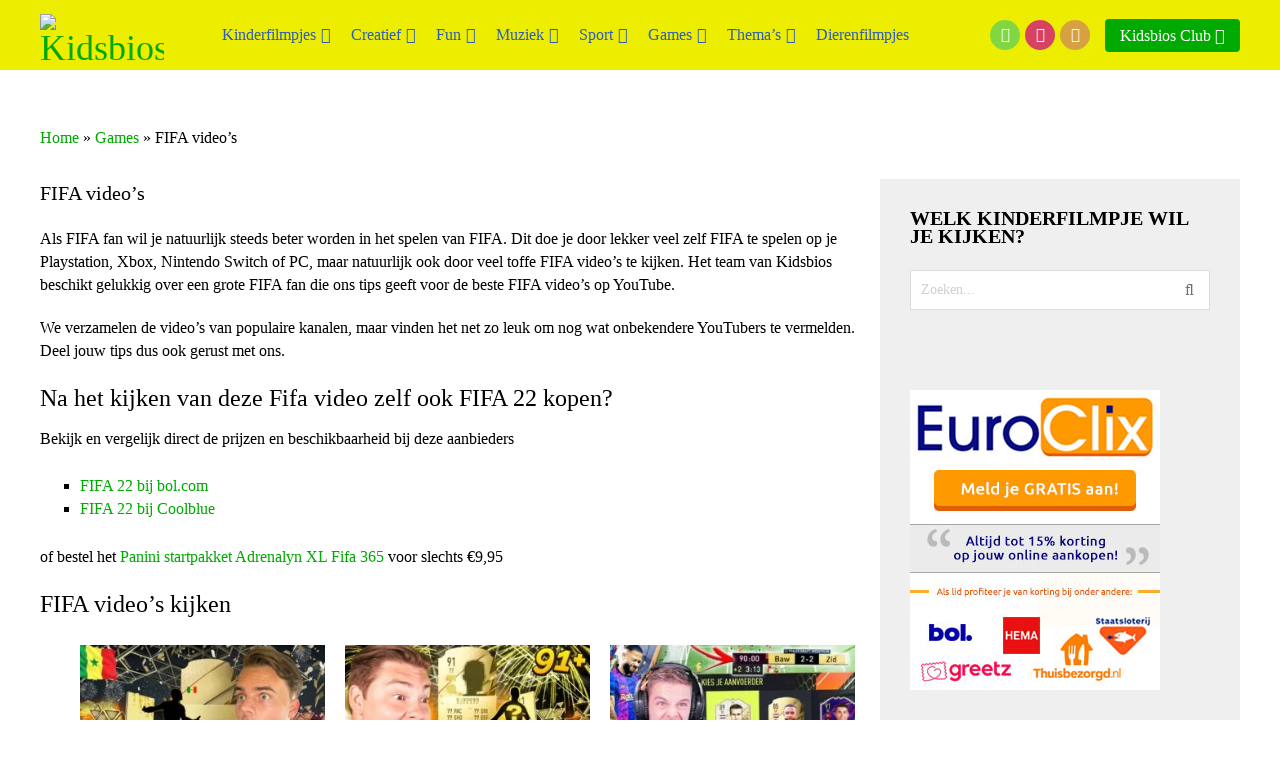

--- FILE ---
content_type: text/html; charset=UTF-8
request_url: https://www.kidsbios.nl/games/fifa-videos/
body_size: 22944
content:
<!DOCTYPE html><html class="no-js" lang="nl-NL" prefix="og: https://ogp.me/ns#"><head itemscope itemtype="http://schema.org/WebSite"><meta charset="UTF-8">
<!--[if IE ]><meta http-equiv="X-UA-Compatible" content="IE=edge,chrome=1">
<![endif]--><link rel="profile" href="https://gmpg.org/xfn/11" /><link rel="icon" href="https://www.kidsbios.nl/wp-content/uploads/kidsbios-favicon.png" type="image/x-icon" /><meta name="viewport" content="width=device-width, initial-scale=1"><meta name="apple-mobile-web-app-capable" content="yes"><meta name="apple-mobile-web-app-status-bar-style" content="black"><link rel="prefetch" href="https://www.kidsbios.nl"><link rel="prerender" href="https://www.kidsbios.nl"><meta itemprop="name" content="Kidsbios.nl" /><meta itemprop="url" content="https://www.kidsbios.nl" /><meta itemprop="creator accountablePerson" content="Stephanie van Nellestijn" /><meta name="twitter:card" content="summary_large_image"><meta name="twitter:site" content="@kidsbiosnl"><meta name="twitter:title" content="FIFA video&#8217;s"><meta name="twitter:description" content="Als FIFA fan wil je natuurlijk steeds beter worden in het spelen van FIFA. Dit doe je door lekker veel zelf FI"><meta name="twitter:creator" content="@kidsbiosnl"><meta name="twitter:image:src" content=""><meta name="twitter:domain" content="https://www.kidsbios.nl"><meta property="og:url" content="https://www.kidsbios.nl/games/fifa-videos/" /><meta property="og:image" content="" /><meta property="og:title" content="FIFA video&#8217;s" /><meta property="og:description" content="Als FIFA fan wil je natuurlijk steeds beter worden in het spelen van FIFA. Dit doe je door lekker veel zelf FI" /><link rel="pingback" href="https://www.kidsbios.nl/xmlrpc.php" /><style>img:is([sizes="auto" i], [sizes^="auto," i]) { contain-intrinsic-size: 3000px 1500px }</style> <script data-cfasync="false" data-pagespeed-no-defer>var gtm4wp_datalayer_name = "dataLayer";
	var dataLayer = dataLayer || [];</script> <script type="litespeed/javascript">document.documentElement.className=document.documentElement.className.replace(/\bno-js\b/,'js')</script> <title>FIFA video&#039;s - Kidsbios.nl</title><meta name="description" content="De leukste kinderfilmpjes kijk je op Kidsbios, non-stop YouTube filmpjes voor kinderen. Al meer dan 750 filmpjes geselecteerd. Alle kids zijn dol op Kidsbios!"/><meta name="robots" content="follow, index, max-snippet:-1, max-video-preview:-1, max-image-preview:large"/><link rel="canonical" href="https://www.kidsbios.nl/games/fifa-videos/" /><meta property="og:locale" content="nl_NL" /><meta property="og:type" content="article" /><meta property="og:title" content="FIFA video&#039;s - Kidsbios.nl" /><meta property="og:description" content="De leukste kinderfilmpjes kijk je op Kidsbios, non-stop YouTube filmpjes voor kinderen. Al meer dan 750 filmpjes geselecteerd. Alle kids zijn dol op Kidsbios!" /><meta property="og:url" content="https://www.kidsbios.nl/games/fifa-videos/" /><meta property="og:site_name" content="Kidsbios.nl" /><meta property="article:publisher" content="https://www.facebook.com/Kidsbios/" /><meta property="og:updated_time" content="2021-10-03T13:27:53+00:00" /><meta property="article:published_time" content="2021-10-03T13:24:17+00:00" /><meta property="article:modified_time" content="2021-10-03T13:27:53+00:00" /><meta name="twitter:card" content="summary_large_image" /><meta name="twitter:title" content="FIFA video&#039;s - Kidsbios.nl" /><meta name="twitter:description" content="De leukste kinderfilmpjes kijk je op Kidsbios, non-stop YouTube filmpjes voor kinderen. Al meer dan 750 filmpjes geselecteerd. Alle kids zijn dol op Kidsbios!" /><meta name="twitter:site" content="@kidsbiosnl" /><meta name="twitter:creator" content="@kidsbiosnl" /><meta name="twitter:label1" content="Tijd om te lezen" /><meta name="twitter:data1" content="Minder dan een minuut" /> <script type="application/ld+json" class="rank-math-schema-pro">{"@context":"https://schema.org","@graph":[{"@type":"Organization","@id":"https://www.kidsbios.nl/#organization","name":"Kidsbios","sameAs":["https://www.facebook.com/Kidsbios/","https://twitter.com/kidsbiosnl"]},{"@type":"WebSite","@id":"https://www.kidsbios.nl/#website","url":"https://www.kidsbios.nl","name":"Kidsbios","publisher":{"@id":"https://www.kidsbios.nl/#organization"},"inLanguage":"nl-NL"},{"@type":"BreadcrumbList","@id":"https://www.kidsbios.nl/games/fifa-videos/#breadcrumb","itemListElement":[{"@type":"ListItem","position":"1","item":{"@id":"https://www.kidsbios.nl","name":"Home"}},{"@type":"ListItem","position":"2","item":{"@id":"https://www.kidsbios.nl/games/","name":"Games"}},{"@type":"ListItem","position":"3","item":{"@id":"https://www.kidsbios.nl/games/fifa-videos/","name":"FIFA video&#8217;s"}}]},{"@type":"WebPage","@id":"https://www.kidsbios.nl/games/fifa-videos/#webpage","url":"https://www.kidsbios.nl/games/fifa-videos/","name":"FIFA video&#039;s - Kidsbios.nl","datePublished":"2021-10-03T13:24:17+00:00","dateModified":"2021-10-03T13:27:53+00:00","isPartOf":{"@id":"https://www.kidsbios.nl/#website"},"inLanguage":"nl-NL","breadcrumb":{"@id":"https://www.kidsbios.nl/games/fifa-videos/#breadcrumb"}},{"@type":"Person","@id":"https://www.kidsbios.nl/author/skidsbios/","name":"Stephanie van Nellestijn","url":"https://www.kidsbios.nl/author/skidsbios/","image":{"@type":"ImageObject","@id":"https://www.kidsbios.nl/wp-content/litespeed/avatar/6153cd6b3fc66d43814ade937439d984.jpg?ver=1765921878","url":"https://www.kidsbios.nl/wp-content/litespeed/avatar/6153cd6b3fc66d43814ade937439d984.jpg?ver=1765921878","caption":"Stephanie van Nellestijn","inLanguage":"nl-NL"},"sameAs":["https://www.kidsbios.nl"],"worksFor":{"@id":"https://www.kidsbios.nl/#organization"}},{"@type":"Article","headline":"FIFA video&#039;s - Kidsbios.nl","keywords":"fifa video's","datePublished":"2021-10-03T13:24:17+00:00","dateModified":"2021-10-03T13:27:53+00:00","author":{"@id":"https://www.kidsbios.nl/author/skidsbios/","name":"Stephanie van Nellestijn"},"publisher":{"@id":"https://www.kidsbios.nl/#organization"},"description":"De leukste kinderfilmpjes kijk je op Kidsbios, non-stop YouTube filmpjes voor kinderen. Al meer dan 750 filmpjes geselecteerd. Alle kids zijn dol op Kidsbios!","name":"FIFA video&#039;s - Kidsbios.nl","@id":"https://www.kidsbios.nl/games/fifa-videos/#richSnippet","isPartOf":{"@id":"https://www.kidsbios.nl/games/fifa-videos/#webpage"},"inLanguage":"nl-NL","mainEntityOfPage":{"@id":"https://www.kidsbios.nl/games/fifa-videos/#webpage"}}]}</script> <link rel='dns-prefetch' href='//embed.enormail.eu' /><link rel="alternate" type="application/rss+xml" title="Kidsbios.nl &raquo; feed" href="https://www.kidsbios.nl/feed/" /><link rel="alternate" type="application/rss+xml" title="Kidsbios.nl &raquo; reacties feed" href="https://www.kidsbios.nl/comments/feed/" /><style id="litespeed-ccss">.wp-block-group{box-sizing:border-box}.wp-block-latest-posts{box-sizing:border-box}.wp-block-latest-posts.wp-block-latest-posts__list{list-style:none}.wp-block-latest-posts.wp-block-latest-posts__list li{clear:both;overflow-wrap:break-word}.wp-block-latest-posts.is-grid{display:flex;flex-wrap:wrap}.wp-block-latest-posts.is-grid li{margin:0 1.25em 1.25em 0;width:100%}@media (min-width:600px){.wp-block-latest-posts.columns-3 li{width:calc(33.33333% - .83333em)}.wp-block-latest-posts.columns-3 li:nth-child(3n){margin-right:0}}.wp-block-latest-posts__featured-image img{height:auto;max-width:100%;width:auto}ul{box-sizing:border-box}.entry-content{counter-reset:footnotes}:root{--wp--preset--font-size--normal:16px;--wp--preset--font-size--huge:42px}:root{--wp--preset--aspect-ratio--square:1;--wp--preset--aspect-ratio--4-3:4/3;--wp--preset--aspect-ratio--3-4:3/4;--wp--preset--aspect-ratio--3-2:3/2;--wp--preset--aspect-ratio--2-3:2/3;--wp--preset--aspect-ratio--16-9:16/9;--wp--preset--aspect-ratio--9-16:9/16;--wp--preset--color--black:#000;--wp--preset--color--cyan-bluish-gray:#abb8c3;--wp--preset--color--white:#fff;--wp--preset--color--pale-pink:#f78da7;--wp--preset--color--vivid-red:#cf2e2e;--wp--preset--color--luminous-vivid-orange:#ff6900;--wp--preset--color--luminous-vivid-amber:#fcb900;--wp--preset--color--light-green-cyan:#7bdcb5;--wp--preset--color--vivid-green-cyan:#00d084;--wp--preset--color--pale-cyan-blue:#8ed1fc;--wp--preset--color--vivid-cyan-blue:#0693e3;--wp--preset--color--vivid-purple:#9b51e0;--wp--preset--gradient--vivid-cyan-blue-to-vivid-purple:linear-gradient(135deg,rgba(6,147,227,1) 0%,#9b51e0 100%);--wp--preset--gradient--light-green-cyan-to-vivid-green-cyan:linear-gradient(135deg,#7adcb4 0%,#00d082 100%);--wp--preset--gradient--luminous-vivid-amber-to-luminous-vivid-orange:linear-gradient(135deg,rgba(252,185,0,1) 0%,rgba(255,105,0,1) 100%);--wp--preset--gradient--luminous-vivid-orange-to-vivid-red:linear-gradient(135deg,rgba(255,105,0,1) 0%,#cf2e2e 100%);--wp--preset--gradient--very-light-gray-to-cyan-bluish-gray:linear-gradient(135deg,#eee 0%,#a9b8c3 100%);--wp--preset--gradient--cool-to-warm-spectrum:linear-gradient(135deg,#4aeadc 0%,#9778d1 20%,#cf2aba 40%,#ee2c82 60%,#fb6962 80%,#fef84c 100%);--wp--preset--gradient--blush-light-purple:linear-gradient(135deg,#ffceec 0%,#9896f0 100%);--wp--preset--gradient--blush-bordeaux:linear-gradient(135deg,#fecda5 0%,#fe2d2d 50%,#6b003e 100%);--wp--preset--gradient--luminous-dusk:linear-gradient(135deg,#ffcb70 0%,#c751c0 50%,#4158d0 100%);--wp--preset--gradient--pale-ocean:linear-gradient(135deg,#fff5cb 0%,#b6e3d4 50%,#33a7b5 100%);--wp--preset--gradient--electric-grass:linear-gradient(135deg,#caf880 0%,#71ce7e 100%);--wp--preset--gradient--midnight:linear-gradient(135deg,#020381 0%,#2874fc 100%);--wp--preset--font-size--small:13px;--wp--preset--font-size--medium:20px;--wp--preset--font-size--large:36px;--wp--preset--font-size--x-large:42px;--wp--preset--spacing--20:.44rem;--wp--preset--spacing--30:.67rem;--wp--preset--spacing--40:1rem;--wp--preset--spacing--50:1.5rem;--wp--preset--spacing--60:2.25rem;--wp--preset--spacing--70:3.38rem;--wp--preset--spacing--80:5.06rem;--wp--preset--shadow--natural:6px 6px 9px rgba(0,0,0,.2);--wp--preset--shadow--deep:12px 12px 50px rgba(0,0,0,.4);--wp--preset--shadow--sharp:6px 6px 0px rgba(0,0,0,.2);--wp--preset--shadow--outlined:6px 6px 0px -3px rgba(255,255,255,1),6px 6px rgba(0,0,0,1);--wp--preset--shadow--crisp:6px 6px 0px rgba(0,0,0,1)}html,body,div,span,h1,h2,h3,p,a,img,i,ul,li,fieldset,form,article,aside,header,nav{margin:0;padding:0;border:0;font-size:100%;font:inherit;vertical-align:baseline}html{-webkit-font-smoothing:antialiased;-webkit-text-size-adjust:100%}article,aside,header,nav{display:block}ul{list-style:none}button,input{margin:0}:focus{outline:0}img{max-width:100%;height:auto!important}i{font-style:italic}body{font:14px/23px Noto Sans,sans-serif;color:#555;background-color:#ebebeb;text-rendering:optimizeLegibility}#page,.container{position:relative;margin-right:auto;margin-left:auto}h1,h2,h3{font-weight:700;margin-bottom:12px;color:#444}h1{font-size:28px;line-height:1.4}h2{line-height:1.4}h3{font-size:22px;line-height:1.4}p{margin-bottom:20px}a{text-decoration:none;color:#e82f34}a:link,a:visited{text-decoration:none}.main-container{margin:0 auto;clear:both;display:block;padding:0}#page,.container{width:1200px;min-width:240px}#header .container{overflow:visible!important;position:relative;min-height:70px}#page{padding-top:0;min-height:100px;float:none;clear:both}#site-header{position:relative;float:left;width:100%;z-index:99}#header{background:#000;position:relative;width:100%;float:left;padding:0}#header h2{font-size:36px;float:left;display:inline-block;line-height:1;position:relative;margin:0}#logo a{float:left;line-height:1;margin-top:18px}#logo.image-logo a{margin-top:14px}#logo img{float:left}.logo-wrap{margin:0 4% 0 0;padding:0;overflow:hidden;float:left}.header-ad{text-align:center;margin-top:30px;display:inline-block;width:100%}.menu-item-has-children>a:after{content:"\f0d7";font-family:FontAwesome;position:absolute;right:10px}#secondary-navigation .menu-item-has-children>a{padding-right:25px}#secondary-navigation{display:block;width:auto}#secondary-navigation a{text-align:left;text-decoration:none;padding:23px 10px}.navigation a{padding:8px 30px}.navigation{float:left}.navigation ul{margin:0 auto}.navigation ul li{float:left;line-height:24px;position:relative}.navigation ul li a,.navigation ul li a:link,.navigation ul li a:visited{display:inline-block}.navigation ul li li{background:#fff;border-bottom:0}.navigation ul ul{position:absolute;width:255px;left:-10px;padding:20px 0 0;padding-top:0;z-index:400;font-size:12px;color:#798189;z-index:1000}.navigation ul ul li{padding:0;background:#000;color:#6f6f6f}#secondary-navigation ul ul a,#secondary-navigation ul ul a:link,#secondary-navigation ul ul a:visited{padding:9px 45px 9px 20px;position:relative;width:190px;border-left:0;background:0 0;border-right:0;border-radius:0;border-bottom:1px solid rgba(255,255,255,.05);margin:0}.navigation ul ul li a:after{right:15px}.navigation ul ul li:last-child a{border-bottom:none}.navigation ul ul{display:none}.navigation ul ul ul{left:255px;top:0}.sub-menu .menu-item-has-children:after{color:#fff}.clearfix:before,.clearfix:after{content:" ";display:table}.clearfix:after{clear:both}.clearfix{*zoom:1}a#pull{display:none}.header-signbtn{float:right}.header-signbtn a{background:#e82f34;color:#fff;float:left;padding:0!important;text-transform:uppercase;font-size:15px;width:30px;height:30px;border-radius:50%;text-align:center!important;margin-top:20px;margin-right:5px}.header-signbtn a:last-child{margin-right:0}.header-signbtn i{line-height:30px}.sticky-navigation{z-index:500;position:fixed!important;top:0;margin:0!important;-webkit-backface-visibility:hidden}.video-header-url{z-index:1;float:right;background:rgba(255,255,255,.06);padding:0 20px;margin-right:15px}.video-header-url{margin-left:15px;padding:0;margin-top:19px;margin-right:0}.video-header-url a{padding:5px 15px;color:#fff;float:left;border-radius:4px}.article{width:100%;float:left;margin-bottom:0;padding:0}#content_box{float:left;width:100%}.post{float:left;width:100%}.single_page{margin-top:0;width:70%;box-sizing:border-box;float:left;padding-right:25px}.single_page{padding-top:30px}.post-content{margin:0;overflow:hidden;clear:both}.page .post-content{clear:both;margin:20px 0 0;overflow:hidden;float:left;width:100%}.wp-post-image{float:left}.title{clear:both}.page h1.title{background:#efefef;border-bottom:1px solid #c7c8c8;color:#272c2e;margin:0;padding:25px 30px;box-shadow:0px 1px 3px -1px #c7c8c8}.page h1.title{color:#272c2e;margin:0;padding:20px}.page .type-page .title{padding:0;background:0 0;box-shadow:none;border:0}article ul{margin:1.5em 0 1.571em 2.5em;list-style-type:square}input{padding:8px 12px;font-size:14px;color:#666;border:1px solid #d8d8d8;font-family:inherit}.wp-block-latest-posts{clear:both}#searchform{padding:0;float:left;clear:both;width:100%;position:relative}.article #searchform{max-width:300px}#searchform fieldset{float:left}.sbutton{right:0;top:0;padding:9px 0;float:right;border:0;width:41px;height:39px;text-align:center;padding-top:10px;color:#fff;background:0 0;z-index:10;position:absolute;border:0;vertical-align:top}#searchform .fa-search{font-size:16px;top:0;background:#fff;border:1px solid #ddd;border-left:0;color:#6f6f6f;position:absolute;right:0;padding:0 8px;line-height:38px;width:23px;text-align:center}#s{width:90%;background-color:#fff;float:left;padding:11px 0;text-indent:10px;color:#555;border:1px solid #ddd;max-height:40px;box-sizing:border-box}::-webkit-input-placeholder{color:#d0d0d0}:-moz-placeholder{color:#d0d0d0}::-moz-placeholder{color:#d0d0d0}:-ms-input-placeholder{color:#d0d0d0}:input-placeholder{color:#d0d0d0}input::-webkit-input-speech-button{margin-right:14px;margin-left:4px}#searchform fieldset{width:100%}.rank-math-breadcrumb{clear:both;margin:0;padding:20px 0 0;overflow:hidden}.rank-math-breadcrumb p{margin-bottom:0}.sidebar.c-4-12{background:#efefef;width:30%;line-height:20px;margin-top:30px;max-width:360px;flex-shrink:0;overflow:hidden;float:right;padding:30px;box-sizing:border-box}.sidebar.c-4-12 a{color:#272c2e}.sidebar ul{margin:0;list-style:none}.widget{margin-bottom:0;float:left;clear:both;width:100%;overflow:hidden;box-sizing:border-box;margin-bottom:30px;position:relative}.sidebar .widget h3{color:#000;font-weight:700;padding:0 0 25px;margin-bottom:0;text-transform:uppercase}.sidebar .widget:first-child h3{border-top:0}.widget li{list-style-type:square;margin:0 0 10px 15px;position:relative}.widget li:last-child{padding-bottom:0;margin-bottom:0}.widget h3{font-size:20px;line-height:18px;margin:0 0 15px;padding-top:10px}.sidebar #searchform fieldset{float:none;margin:0;position:relative;width:auto}.clear{clear:both}.last{margin-right:0}.widget_search{overflow:visible}body{background-color:#fff;background-image:url(https://www.kidsbios.nl/wp-content/themes/mts_video/images/nobg.png)}#header{background-color:#eded00}.navigation.mobile-menu-wrapper,.navigation ul ul li{background-color:#eded00!important}a,#secondary-navigation .current-menu-item>a{color:#0a0}a#pull,.video-header-url a{background-color:#0a0;color:#fff!important}.fa{display:inline-block;font:normal normal normal 14px/1 FontAwesome;font-size:inherit;text-rendering:auto;-webkit-font-smoothing:antialiased;-moz-osx-font-smoothing:grayscale}.fa-search:before{content:"\f002"}.fa-asterisk:before{content:"\f069"}.fa-bell:before{content:"\f0f3"}html{overflow-x:hidden;-webkit-text-size-adjust:100%}#header .container,#page{max-width:96%;overflow:hidden}@media screen and (max-width:1200px){#secondary-navigation a{padding:23px 7px}}@media screen and (max-width:960px){#secondary-navigation{left:0}img{max-width:100%;height:auto!important}}@media screen and (max-width:900px){#secondary-navigation a{padding:8px 14px;box-sizing:border-box}}@media screen and (max-width:865px){#page,.container{max-width:96%}#header{text-align:center}.logo-wrap,#header h2{float:none}.header-signbtn a{margin-bottom:18px}.navigation{width:100%;border:none;display:none}#secondary-navigation{position:relative!important}.navigation .menu a{background:0 0}.navigation .menu{display:block!important;float:none;background:0 0;margin-bottom:45px}.navigation ul ul{visibility:visible!important;opacity:1!important;position:relative;left:0!important;border:0;width:100%}.navigation ul li li{border:0}.navigation ul li li{width:100%!important;float:left;position:relative}.navigation ul li:after{display:none}.navigation ul li:before{display:none}a#pull{display:block;width:100%;position:relative;color:#fff;padding:10px 0;text-indent:15px;clear:both;margin-bottom:15px}a#pull:after{content:"\f0c9";display:inline-block;position:absolute;right:15px;top:10px;font-family:FontAwesome}#catcher{height:0!important}.sticky-navigation{position:relative!important;top:0!important}.main-container{position:relative;left:0}.navigation.mobile-menu-wrapper{display:block;background:#000;position:fixed;top:0;left:-300px;width:300px;height:100%;overflow:auto;-webkit-backface-visibility:hidden}.navigation ul li{width:100%;display:block}.navigation ul li a,.navigation ul ul a{padding:9px 0;width:100%;border:none;font-size:17px}.navigation ul ul{position:static;width:100%;border:none}.navigation ul ul li{width:100%}#secondary-navigation ul ul a,#secondary-navigation ul ul a:link,#secondary-navigation ul ul a:visited{border-bottom:none}.navigation ul ul a{padding:9px 22px!important;width:100%!important}.navigation ul ul ul a{padding:9px 31px!important}.navigation .menu-item-has-children>a:after{content:''}}@media screen and (max-width:728px){#header h2{float:none;text-align:center;width:100%;max-width:100%;padding:0}#header h2{font-size:40px}#logo a,#logo img{float:none;letter-spacing:0;display:inline-block}.logo-wrap{margin-bottom:10px;width:100%}}@media screen and (max-width:720px){.article,.single_page{width:100%;padding-right:0}#content_box{padding-right:0;padding-left:0!important}.sidebar.c-4-12{float:none;overflow:hidden;width:100%!important;padding:15px;margin:0 auto}}@media screen and (max-width:550px){.sbutton{float:right}}@media screen and (max-width:480px){.navigation{margin-top:0;margin-bottom:0}}@media screen and (max-width:400px){article header{overflow:hidden}.header-signbtn{float:left;width:100%;text-align:center;padding:0;margin:0;margin-bottom:10px}.header-signbtn a{float:none;display:inline-block;margin:0}.video-header-url{margin-bottom:10px;margin-right:auto;margin-left:auto;float:none}.video-header-url a{display:inline-block;float:none}}.menu li,.menu li a{font-family:'Delius';font-weight:400;font-size:16px;color:#2f5dba}.page h1.title{font-family:'Delius Unicase';font-weight:400;font-size:20px;color:#000}body{font-family:'Titillium Web';font-weight:400;font-size:16px;color:#000}h1{font-family:'Delius';font-weight:400;font-size:28px;color:#000}h2{font-family:'Delius';font-weight:400;font-size:24px;color:#000}h3{font-family:'Roboto';font-weight:400;font-size:16px;color:#2f5dba}.wpt_widget_content{position:relative;border:1px solid #e4e4e4}.wpt_widget_content a{color:#444}.wpt_widget_content ul.wpt-tabs li{list-style:none;display:block;width:50%;float:left;text-align:center;margin:0;padding:0!important}.wpt_widget_content .tab_title a{display:block;background:#f0f0f0;border-left:1px solid #e4e4e4;border-bottom:1px solid #e4e4e4;padding:2px 0 4px;line-height:2.4;text-decoration:none;position:relative;font-weight:700}.wpt_widget_content .tab_title:first-child a{margin-left:0;border-left:0}.clear{clear:both}</style><link rel="preload" data-asynced="1" data-optimized="2" as="style" onload="this.onload=null;this.rel='stylesheet'" href="https://www.kidsbios.nl/wp-content/litespeed/ucss/1464a85154e7b67d45cbb387798928e6.css?ver=b6bb7" /><script data-optimized="1" type="litespeed/javascript" data-src="https://www.kidsbios.nl/wp-content/plugins/litespeed-cache/assets/js/css_async.min.js"></script> <style id='classic-theme-styles-inline-css' type='text/css'>/*! This file is auto-generated */
.wp-block-button__link{color:#fff;background-color:#32373c;border-radius:9999px;box-shadow:none;text-decoration:none;padding:calc(.667em + 2px) calc(1.333em + 2px);font-size:1.125em}.wp-block-file__button{background:#32373c;color:#fff;text-decoration:none}</style><style id='global-styles-inline-css' type='text/css'>:root{--wp--preset--aspect-ratio--square: 1;--wp--preset--aspect-ratio--4-3: 4/3;--wp--preset--aspect-ratio--3-4: 3/4;--wp--preset--aspect-ratio--3-2: 3/2;--wp--preset--aspect-ratio--2-3: 2/3;--wp--preset--aspect-ratio--16-9: 16/9;--wp--preset--aspect-ratio--9-16: 9/16;--wp--preset--color--black: #000000;--wp--preset--color--cyan-bluish-gray: #abb8c3;--wp--preset--color--white: #ffffff;--wp--preset--color--pale-pink: #f78da7;--wp--preset--color--vivid-red: #cf2e2e;--wp--preset--color--luminous-vivid-orange: #ff6900;--wp--preset--color--luminous-vivid-amber: #fcb900;--wp--preset--color--light-green-cyan: #7bdcb5;--wp--preset--color--vivid-green-cyan: #00d084;--wp--preset--color--pale-cyan-blue: #8ed1fc;--wp--preset--color--vivid-cyan-blue: #0693e3;--wp--preset--color--vivid-purple: #9b51e0;--wp--preset--gradient--vivid-cyan-blue-to-vivid-purple: linear-gradient(135deg,rgba(6,147,227,1) 0%,rgb(155,81,224) 100%);--wp--preset--gradient--light-green-cyan-to-vivid-green-cyan: linear-gradient(135deg,rgb(122,220,180) 0%,rgb(0,208,130) 100%);--wp--preset--gradient--luminous-vivid-amber-to-luminous-vivid-orange: linear-gradient(135deg,rgba(252,185,0,1) 0%,rgba(255,105,0,1) 100%);--wp--preset--gradient--luminous-vivid-orange-to-vivid-red: linear-gradient(135deg,rgba(255,105,0,1) 0%,rgb(207,46,46) 100%);--wp--preset--gradient--very-light-gray-to-cyan-bluish-gray: linear-gradient(135deg,rgb(238,238,238) 0%,rgb(169,184,195) 100%);--wp--preset--gradient--cool-to-warm-spectrum: linear-gradient(135deg,rgb(74,234,220) 0%,rgb(151,120,209) 20%,rgb(207,42,186) 40%,rgb(238,44,130) 60%,rgb(251,105,98) 80%,rgb(254,248,76) 100%);--wp--preset--gradient--blush-light-purple: linear-gradient(135deg,rgb(255,206,236) 0%,rgb(152,150,240) 100%);--wp--preset--gradient--blush-bordeaux: linear-gradient(135deg,rgb(254,205,165) 0%,rgb(254,45,45) 50%,rgb(107,0,62) 100%);--wp--preset--gradient--luminous-dusk: linear-gradient(135deg,rgb(255,203,112) 0%,rgb(199,81,192) 50%,rgb(65,88,208) 100%);--wp--preset--gradient--pale-ocean: linear-gradient(135deg,rgb(255,245,203) 0%,rgb(182,227,212) 50%,rgb(51,167,181) 100%);--wp--preset--gradient--electric-grass: linear-gradient(135deg,rgb(202,248,128) 0%,rgb(113,206,126) 100%);--wp--preset--gradient--midnight: linear-gradient(135deg,rgb(2,3,129) 0%,rgb(40,116,252) 100%);--wp--preset--font-size--small: 13px;--wp--preset--font-size--medium: 20px;--wp--preset--font-size--large: 36px;--wp--preset--font-size--x-large: 42px;--wp--preset--spacing--20: 0.44rem;--wp--preset--spacing--30: 0.67rem;--wp--preset--spacing--40: 1rem;--wp--preset--spacing--50: 1.5rem;--wp--preset--spacing--60: 2.25rem;--wp--preset--spacing--70: 3.38rem;--wp--preset--spacing--80: 5.06rem;--wp--preset--shadow--natural: 6px 6px 9px rgba(0, 0, 0, 0.2);--wp--preset--shadow--deep: 12px 12px 50px rgba(0, 0, 0, 0.4);--wp--preset--shadow--sharp: 6px 6px 0px rgba(0, 0, 0, 0.2);--wp--preset--shadow--outlined: 6px 6px 0px -3px rgba(255, 255, 255, 1), 6px 6px rgba(0, 0, 0, 1);--wp--preset--shadow--crisp: 6px 6px 0px rgba(0, 0, 0, 1);}:where(.is-layout-flex){gap: 0.5em;}:where(.is-layout-grid){gap: 0.5em;}body .is-layout-flex{display: flex;}.is-layout-flex{flex-wrap: wrap;align-items: center;}.is-layout-flex > :is(*, div){margin: 0;}body .is-layout-grid{display: grid;}.is-layout-grid > :is(*, div){margin: 0;}:where(.wp-block-columns.is-layout-flex){gap: 2em;}:where(.wp-block-columns.is-layout-grid){gap: 2em;}:where(.wp-block-post-template.is-layout-flex){gap: 1.25em;}:where(.wp-block-post-template.is-layout-grid){gap: 1.25em;}.has-black-color{color: var(--wp--preset--color--black) !important;}.has-cyan-bluish-gray-color{color: var(--wp--preset--color--cyan-bluish-gray) !important;}.has-white-color{color: var(--wp--preset--color--white) !important;}.has-pale-pink-color{color: var(--wp--preset--color--pale-pink) !important;}.has-vivid-red-color{color: var(--wp--preset--color--vivid-red) !important;}.has-luminous-vivid-orange-color{color: var(--wp--preset--color--luminous-vivid-orange) !important;}.has-luminous-vivid-amber-color{color: var(--wp--preset--color--luminous-vivid-amber) !important;}.has-light-green-cyan-color{color: var(--wp--preset--color--light-green-cyan) !important;}.has-vivid-green-cyan-color{color: var(--wp--preset--color--vivid-green-cyan) !important;}.has-pale-cyan-blue-color{color: var(--wp--preset--color--pale-cyan-blue) !important;}.has-vivid-cyan-blue-color{color: var(--wp--preset--color--vivid-cyan-blue) !important;}.has-vivid-purple-color{color: var(--wp--preset--color--vivid-purple) !important;}.has-black-background-color{background-color: var(--wp--preset--color--black) !important;}.has-cyan-bluish-gray-background-color{background-color: var(--wp--preset--color--cyan-bluish-gray) !important;}.has-white-background-color{background-color: var(--wp--preset--color--white) !important;}.has-pale-pink-background-color{background-color: var(--wp--preset--color--pale-pink) !important;}.has-vivid-red-background-color{background-color: var(--wp--preset--color--vivid-red) !important;}.has-luminous-vivid-orange-background-color{background-color: var(--wp--preset--color--luminous-vivid-orange) !important;}.has-luminous-vivid-amber-background-color{background-color: var(--wp--preset--color--luminous-vivid-amber) !important;}.has-light-green-cyan-background-color{background-color: var(--wp--preset--color--light-green-cyan) !important;}.has-vivid-green-cyan-background-color{background-color: var(--wp--preset--color--vivid-green-cyan) !important;}.has-pale-cyan-blue-background-color{background-color: var(--wp--preset--color--pale-cyan-blue) !important;}.has-vivid-cyan-blue-background-color{background-color: var(--wp--preset--color--vivid-cyan-blue) !important;}.has-vivid-purple-background-color{background-color: var(--wp--preset--color--vivid-purple) !important;}.has-black-border-color{border-color: var(--wp--preset--color--black) !important;}.has-cyan-bluish-gray-border-color{border-color: var(--wp--preset--color--cyan-bluish-gray) !important;}.has-white-border-color{border-color: var(--wp--preset--color--white) !important;}.has-pale-pink-border-color{border-color: var(--wp--preset--color--pale-pink) !important;}.has-vivid-red-border-color{border-color: var(--wp--preset--color--vivid-red) !important;}.has-luminous-vivid-orange-border-color{border-color: var(--wp--preset--color--luminous-vivid-orange) !important;}.has-luminous-vivid-amber-border-color{border-color: var(--wp--preset--color--luminous-vivid-amber) !important;}.has-light-green-cyan-border-color{border-color: var(--wp--preset--color--light-green-cyan) !important;}.has-vivid-green-cyan-border-color{border-color: var(--wp--preset--color--vivid-green-cyan) !important;}.has-pale-cyan-blue-border-color{border-color: var(--wp--preset--color--pale-cyan-blue) !important;}.has-vivid-cyan-blue-border-color{border-color: var(--wp--preset--color--vivid-cyan-blue) !important;}.has-vivid-purple-border-color{border-color: var(--wp--preset--color--vivid-purple) !important;}.has-vivid-cyan-blue-to-vivid-purple-gradient-background{background: var(--wp--preset--gradient--vivid-cyan-blue-to-vivid-purple) !important;}.has-light-green-cyan-to-vivid-green-cyan-gradient-background{background: var(--wp--preset--gradient--light-green-cyan-to-vivid-green-cyan) !important;}.has-luminous-vivid-amber-to-luminous-vivid-orange-gradient-background{background: var(--wp--preset--gradient--luminous-vivid-amber-to-luminous-vivid-orange) !important;}.has-luminous-vivid-orange-to-vivid-red-gradient-background{background: var(--wp--preset--gradient--luminous-vivid-orange-to-vivid-red) !important;}.has-very-light-gray-to-cyan-bluish-gray-gradient-background{background: var(--wp--preset--gradient--very-light-gray-to-cyan-bluish-gray) !important;}.has-cool-to-warm-spectrum-gradient-background{background: var(--wp--preset--gradient--cool-to-warm-spectrum) !important;}.has-blush-light-purple-gradient-background{background: var(--wp--preset--gradient--blush-light-purple) !important;}.has-blush-bordeaux-gradient-background{background: var(--wp--preset--gradient--blush-bordeaux) !important;}.has-luminous-dusk-gradient-background{background: var(--wp--preset--gradient--luminous-dusk) !important;}.has-pale-ocean-gradient-background{background: var(--wp--preset--gradient--pale-ocean) !important;}.has-electric-grass-gradient-background{background: var(--wp--preset--gradient--electric-grass) !important;}.has-midnight-gradient-background{background: var(--wp--preset--gradient--midnight) !important;}.has-small-font-size{font-size: var(--wp--preset--font-size--small) !important;}.has-medium-font-size{font-size: var(--wp--preset--font-size--medium) !important;}.has-large-font-size{font-size: var(--wp--preset--font-size--large) !important;}.has-x-large-font-size{font-size: var(--wp--preset--font-size--x-large) !important;}
:where(.wp-block-post-template.is-layout-flex){gap: 1.25em;}:where(.wp-block-post-template.is-layout-grid){gap: 1.25em;}
:where(.wp-block-columns.is-layout-flex){gap: 2em;}:where(.wp-block-columns.is-layout-grid){gap: 2em;}
:root :where(.wp-block-pullquote){font-size: 1.5em;line-height: 1.6;}</style><style id='video-stylesheet-inline-css' type='text/css'>body {background-color:#ffffff;background-image:url(https://www.kidsbios.nl/wp-content/themes/mts_video/images/nobg.png);}
        #header {background-color:#eded00; }
        .navigation.mobile-menu-wrapper, .navigation ul ul li {background-color:#eded00!important; }
        .footer-widgets {background-color:#2f5dba; }
        footer {background-color:#000000; }
        .pace .pace-progress, #mobile-menu-wrapper ul li a:hover, .ball-pulse > div, .toplink .fa-chevron-up, #load-posts a, .featured-post:hover .play-btn, .watchlater.active { background: #00aa00; }
		.postauthor h5, .copyrights a, .single_post a:not(.wp-block-button__link):not(.wp-block-file__button), .sidebar .textwidget a, #site-footer .textwidget a, .pnavigation2 a, #sidebar a:hover, .copyrights a:hover, #site-footer .widget li a:hover, .reply a, .title a:hover, .post-info a:hover, .comm, #tabber .inside li a:hover, .readMore a:hover, .fn a, a, a:hover, .home-post-title a:hover, #secondary-navigation a:hover, #secondary-navigation .current-menu-item > a { color:#00aa00; }
        .related-posts a:hover, .post-meta a:hover { color:#00aa00!important; }
        a#pull, #commentform input#submit, .contact-form input[type='submit'], #move-to-top:hover, .video-header-url a, .pagination a, .pagination .dots, #tabber ul.tabs li a.selected, .tagcloud a, #wpmm-megamenu .review-total-only, .woocommerce a.button, .woocommerce-page a.button, .woocommerce button.button, .woocommerce-page button.button, .woocommerce input.button, .woocommerce-page input.button, .woocommerce #respond input#submit, .woocommerce-page #respond input#submit, .woocommerce #content input.button, .woocommerce-page #content input.button, .woocommerce nav.woocommerce-pagination ul li a, .woocommerce-page nav.woocommerce-pagination ul li a, .woocommerce #content nav.woocommerce-pagination ul li a, .woocommerce-page #content nav.woocommerce-pagination ul li a, .woocommerce .bypostauthor:after, #searchsubmit, .woocommerce nav.woocommerce-pagination ul li a:focus, .woocommerce-page nav.woocommerce-pagination ul li a:focus, .woocommerce #content nav.woocommerce-pagination ul li a:focus, .woocommerce-page #content nav.woocommerce-pagination ul li a:focus, .woocommerce a.button, .woocommerce-page a.button, .woocommerce button.button, .woocommerce-page button.button, .woocommerce input.button, .woocommerce-page input.button, .woocommerce #respond input#submit, .woocommerce-page #respond input#submit, .woocommerce #content input.button, .woocommerce-page #content input.button, .woocommerce-product-search button[type='submit'], .woocommerce .woocommerce-widget-layered-nav-dropdown__submit { background-color:#00aa00; color: #fff!important; }
        .wpmm-megamenu-showing.wpmm-light-scheme { background-color:#00aa00!important; }

		
		
		
		#navigation ul ul li {
background: #FFF none repeat scroll 0 0;
}</style> <script type="litespeed/javascript" data-src="https://www.kidsbios.nl/wp-includes/js/jquery/jquery.min.js" id="jquery-core-js"></script> <script id="thumbs_rating_scripts-js-extra" type="litespeed/javascript">var thumbs_rating_ajax={"ajax_url":"https:\/\/www.kidsbios.nl\/wp-admin\/admin-ajax.php","nonce":"916a66f70b"}</script> <script id="customscript-js-extra" type="litespeed/javascript">var mts_customscript={"responsive":"1","like":"1","ajaxurl":"https:\/\/www.kidsbios.nl\/wp-admin\/admin-ajax.php","nav_menu":"primary"}</script> <link rel="https://api.w.org/" href="https://www.kidsbios.nl/wp-json/" /><link rel="alternate" title="JSON" type="application/json" href="https://www.kidsbios.nl/wp-json/wp/v2/pages/6667" /><link rel="EditURI" type="application/rsd+xml" title="RSD" href="https://www.kidsbios.nl/xmlrpc.php?rsd" /><meta name="generator" content="WordPress 6.8.3" /><link rel='shortlink' href='https://www.kidsbios.nl/?p=6667' /><link rel="alternate" title="oEmbed (JSON)" type="application/json+oembed" href="https://www.kidsbios.nl/wp-json/oembed/1.0/embed?url=https%3A%2F%2Fwww.kidsbios.nl%2Fgames%2Ffifa-videos%2F" /><link rel="alternate" title="oEmbed (XML)" type="text/xml+oembed" href="https://www.kidsbios.nl/wp-json/oembed/1.0/embed?url=https%3A%2F%2Fwww.kidsbios.nl%2Fgames%2Ffifa-videos%2F&#038;format=xml" /> <script data-cfasync="false" data-pagespeed-no-defer type="text/javascript">var dataLayer_content = {"pagePostType":"page","pagePostType2":"single-page","pagePostAuthor":"Stephanie van Nellestijn"};
	dataLayer.push( dataLayer_content );</script> <script data-cfasync="false" data-pagespeed-no-defer type="text/javascript">(function(w,d,s,l,i){w[l]=w[l]||[];w[l].push({'gtm.start':
new Date().getTime(),event:'gtm.js'});var f=d.getElementsByTagName(s)[0],
j=d.createElement(s),dl=l!='dataLayer'?'&l='+l:'';j.async=true;j.src=
'//www.googletagmanager.com/gtm.js?id='+i+dl;f.parentNode.insertBefore(j,f);
})(window,document,'script','dataLayer','GTM-NWGLQN2');</script> <style type="text/css">.menu li, .menu li a { font-family: 'Delius'; font-weight: normal; font-size: 16px; color: #2f5dba; }
.home-post-title a { font-family: 'Roboto'; font-weight: 700; font-size: 15px; color: #000000; }
.single-title, .page h1.title { font-family: 'Delius Unicase'; font-weight: normal; font-size: 20px; color: #000000; }
body { font-family: 'Titillium Web'; font-weight: normal; font-size: 16px; color: #000000; }
#sidebars .widget { font-family: 'Roboto'; font-weight: normal; font-size: 14px; color: #444444; }
.footer-widgets { font-family: 'Roboto'; font-weight: normal; font-size: 14px; color: #ffffff; }
h1 { font-family: 'Delius'; font-weight: normal; font-size: 28px; color: #000000; }
h2 { font-family: 'Delius'; font-weight: normal; font-size: 24px; color: #000000; }
h3 { font-family: 'Roboto'; font-weight: normal; font-size: 16px; color: #2f5dba; }
h4 { font-family: 'Roboto'; font-weight: 700; font-size: 20px; color: #000000; }
h5 { font-family: 'Roboto'; font-weight: 700; font-size: 18px; color: #000000; }
h6 { font-family: 'Roboto'; font-weight: 700; font-size: 16px; color: #000000; }</style> <script type="litespeed/javascript" data-src="https://pagead2.googlesyndication.com/pagead/js/adsbygoogle.js?client=ca-pub-8216687558319647" crossorigin="anonymous"></script></head><body data-rsssl=1 id="blog" class="wp-singular page-template-default page page-id-6667 page-child parent-pageid-39 wp-theme-mts_video main" itemscope itemtype="http://schema.org/WebPage"><div class="main-container"><header id="site-header" role="banner" itemscope itemtype="http://schema.org/WPHeader"><div id="catcher" class="clear" style="height: 70px;"></div><div id="header" class="sticky-navigation"><div class="container"><div class="logo-wrap"><h2 id="logo" class="image-logo" itemprop="headline">
<a href="https://www.kidsbios.nl"><img data-lazyloaded="1" src="[data-uri]" data-src="https://www.kidsbios.nl/wp-content/uploads/logo2.png.webp" alt="Kidsbios.nl" width="124" height="70"></a></h2></div><div id="secondary-navigation" role="navigation" itemscope itemtype="http://schema.org/SiteNavigationElement">
<a href="#" id="pull" class="toggle-mobile-menu">Menu</a><nav class="navigation clearfix mobile-menu-wrapper"><ul id="menu-hoofdmenu" class="menu clearfix"><li id="menu-item-1583" class="menu-item menu-item-type-taxonomy menu-item-object-category menu-item-has-children menu-item-1583"><a href="https://www.kidsbios.nl/c/kinderfilmpjes/">Kinderfilmpjes</a><ul class="sub-menu"><li id="menu-item-2755" class="menu-item menu-item-type-post_type menu-item-object-page menu-item-has-children menu-item-2755"><a href="https://www.kidsbios.nl/0-tot-2-jaar/">Baby&#8217;s</a><ul class="sub-menu"><li id="menu-item-6219" class="menu-item menu-item-type-taxonomy menu-item-object-category menu-item-6219"><a href="https://www.kidsbios.nl/c/kinderfilmpjes/kroelie/">Kroelie</a></li><li id="menu-item-1598" class="menu-item menu-item-type-taxonomy menu-item-object-category menu-item-1598"><a href="https://www.kidsbios.nl/c/kinderfilmpjes/teletubbies/">Teletubbies</a></li><li id="menu-item-1601" class="menu-item menu-item-type-taxonomy menu-item-object-category menu-item-1601"><a href="https://www.kidsbios.nl/c/kinderfilmpjes/tutitu/">Tutitu</a></li><li id="menu-item-4711" class="menu-item menu-item-type-taxonomy menu-item-object-category menu-item-4711"><a href="https://www.kidsbios.nl/c/kinderfilmpjes/uki/">Uki</a></li></ul></li><li id="menu-item-2756" class="menu-item menu-item-type-post_type menu-item-object-page menu-item-has-children menu-item-2756"><a href="https://www.kidsbios.nl/peuterfilmpjes/">Peuters</a><ul class="sub-menu"><li id="menu-item-2499" class="menu-item menu-item-type-taxonomy menu-item-object-category menu-item-2499"><a href="https://www.kidsbios.nl/c/kinderfilmpjes/bob-de-bouwer/">Bob de Bouwer</a></li><li id="menu-item-2500" class="menu-item menu-item-type-taxonomy menu-item-object-category menu-item-2500"><a href="https://www.kidsbios.nl/c/kinderfilmpjes/bobo/">Bobo</a></li><li id="menu-item-5877" class="menu-item menu-item-type-taxonomy menu-item-object-category menu-item-5877"><a href="https://www.kidsbios.nl/c/kinderfilmpjes/boogernosetv/">BoogernoseTV</a></li><li id="menu-item-1586" class="menu-item menu-item-type-taxonomy menu-item-object-category menu-item-1586"><a href="https://www.kidsbios.nl/c/kinderfilmpjes/brandweerman-sam/">Brandweerman Sam</a></li><li id="menu-item-4915" class="menu-item menu-item-type-taxonomy menu-item-object-category menu-item-4915"><a href="https://www.kidsbios.nl/c/kinderfilmpjes/dip-en-dap/">Dip en Dap</a></li><li id="menu-item-3149" class="menu-item menu-item-type-taxonomy menu-item-object-category menu-item-3149"><a href="https://www.kidsbios.nl/c/kinderfilmpjes/dribbel/">Dribbel</a></li><li id="menu-item-6675" class="menu-item menu-item-type-post_type menu-item-object-page menu-item-6675"><a href="https://www.kidsbios.nl/peuterfilmpjes/fien-en-teun-filmpjes/">Fien en Teun filmpjes</a></li><li id="menu-item-6537" class="menu-item menu-item-type-post_type menu-item-object-page menu-item-6537"><a href="https://www.kidsbios.nl/peuterfilmpjes/jokie-efteling-filmpjes/">Jokie Efteling filmpjes</a></li><li id="menu-item-6055" class="menu-item menu-item-type-taxonomy menu-item-object-category menu-item-6055"><a href="https://www.kidsbios.nl/c/fun/juf-roos/">Juf Roos</a></li><li id="menu-item-6056" class="menu-item menu-item-type-taxonomy menu-item-object-category menu-item-6056"><a href="https://www.kidsbios.nl/c/kinderfilmpjes/kenda-kids/">Kenda Kids</a></li><li id="menu-item-2502" class="menu-item menu-item-type-taxonomy menu-item-object-category menu-item-2502"><a href="https://www.kidsbios.nl/c/kinderfilmpjes/kikker/">Kikker en vriendjes</a></li><li id="menu-item-6745" class="menu-item menu-item-type-taxonomy menu-item-object-category menu-item-6745"><a href="https://www.kidsbios.nl/c/kinderfilmpjes/oddbods/">Oddbods</a></li><li id="menu-item-1593" class="menu-item menu-item-type-taxonomy menu-item-object-category menu-item-1593"><a href="https://www.kidsbios.nl/c/kinderfilmpjes/maja-de-bij/">Maja de Bij</a></li><li id="menu-item-5121" class="menu-item menu-item-type-taxonomy menu-item-object-category menu-item-5121"><a href="https://www.kidsbios.nl/c/kinderfilmpjes/peppa-big/">Peppa Pig</a></li><li id="menu-item-6145" class="menu-item menu-item-type-taxonomy menu-item-object-category menu-item-6145"><a href="https://www.kidsbios.nl/c/kinderfilmpjes/thomas-de-trein/">Thomas de Trein</a></li><li id="menu-item-5949" class="menu-item menu-item-type-taxonomy menu-item-object-category menu-item-5949"><a href="https://www.kidsbios.nl/c/kinderfilmpjes/voorlezen/">Voorlezen</a></li><li id="menu-item-5950" class="menu-item menu-item-type-taxonomy menu-item-object-category menu-item-5950"><a href="https://www.kidsbios.nl/c/kinderfilmpjes/winnie-de-poeh/">Winnie de Poeh</a></li></ul></li><li id="menu-item-5943" class="menu-item menu-item-type-taxonomy menu-item-object-category menu-item-has-children menu-item-5943"><a href="https://www.kidsbios.nl/c/tv-van-toen/">TV van Toen</a><ul class="sub-menu"><li id="menu-item-6577" class="menu-item menu-item-type-post_type menu-item-object-page menu-item-6577"><a href="https://www.kidsbios.nl/tv-toen/bassie-en-adriaan/">Bassie en Adriaan filmpjes</a></li><li id="menu-item-6139" class="menu-item menu-item-type-taxonomy menu-item-object-category menu-item-6139"><a href="https://www.kidsbios.nl/c/tv-van-toen/troetelbeertjes/">Troetelbeertjes</a></li></ul></li></ul></li><li id="menu-item-5882" class="menu-item menu-item-type-taxonomy menu-item-object-category menu-item-has-children menu-item-5882"><a href="https://www.kidsbios.nl/c/creatief/">Creatief</a><ul class="sub-menu"><li id="menu-item-5883" class="menu-item menu-item-type-taxonomy menu-item-object-category menu-item-5883"><a href="https://www.kidsbios.nl/c/creatief/bakken/">Bakrecepten</a></li><li id="menu-item-5884" class="menu-item menu-item-type-taxonomy menu-item-object-category menu-item-5884"><a href="https://www.kidsbios.nl/c/creatief/goochelen/">Goochelen</a></li><li id="menu-item-5885" class="menu-item menu-item-type-taxonomy menu-item-object-category menu-item-5885"><a href="https://www.kidsbios.nl/c/creatief/hip-voor-nop/">Hip voor Nop</a></li><li id="menu-item-5926" class="menu-item menu-item-type-taxonomy menu-item-object-category menu-item-5926"><a href="https://www.kidsbios.nl/c/creatief/kleien/">Kleien</a></li><li id="menu-item-5927" class="menu-item menu-item-type-taxonomy menu-item-object-category menu-item-5927"><a href="https://www.kidsbios.nl/c/creatief/koken/">Koken</a></li><li id="menu-item-5928" class="menu-item menu-item-type-taxonomy menu-item-object-category menu-item-5928"><a href="https://www.kidsbios.nl/c/creatief/lego-stop-motion/">Lego Stop Motion</a></li><li id="menu-item-5929" class="menu-item menu-item-type-taxonomy menu-item-object-category menu-item-5929"><a href="https://www.kidsbios.nl/c/creatief/loom/">Loom</a></li><li id="menu-item-5930" class="menu-item menu-item-type-taxonomy menu-item-object-category menu-item-5930"><a href="https://www.kidsbios.nl/c/creatief/slijm-maken/">Slijm maken</a></li><li id="menu-item-6725" class="menu-item menu-item-type-post_type menu-item-object-page menu-item-6725"><a href="https://www.kidsbios.nl/creatief/tekenen/">Teken filmpjes</a></li><li id="menu-item-5948" class="menu-item menu-item-type-taxonomy menu-item-object-category menu-item-5948"><a href="https://www.kidsbios.nl/c/creatief/vouwen/">Vouwen</a></li></ul></li><li id="menu-item-5893" class="menu-item menu-item-type-taxonomy menu-item-object-category menu-item-has-children menu-item-5893"><a href="https://www.kidsbios.nl/c/fun/">Fun</a><ul class="sub-menu"><li id="menu-item-5894" class="menu-item menu-item-type-taxonomy menu-item-object-category menu-item-5894"><a href="https://www.kidsbios.nl/c/fun/andre-van-duin/">Andre van Duin</a></li><li id="menu-item-5895" class="menu-item menu-item-type-taxonomy menu-item-object-category menu-item-5895"><a href="https://www.kidsbios.nl/c/fun/bert-ernie/">Bert &amp; Ernie</a></li><li id="menu-item-5897" class="menu-item menu-item-type-taxonomy menu-item-object-category menu-item-5897"><a href="https://www.kidsbios.nl/c/fun/buurman-en-buurman/">Buurman en Buurman</a></li><li id="menu-item-5898" class="menu-item menu-item-type-taxonomy menu-item-object-category menu-item-5898"><a href="https://www.kidsbios.nl/c/fun/cars/">Cars</a></li><li id="menu-item-5906" class="menu-item menu-item-type-taxonomy menu-item-object-category menu-item-5906"><a href="https://www.kidsbios.nl/c/games/fidget-spinner/">Fidget Spinner</a></li><li id="menu-item-5902" class="menu-item menu-item-type-taxonomy menu-item-object-category menu-item-5902"><a href="https://www.kidsbios.nl/c/fun/glijbanen/">Glijbanen</a></li><li id="menu-item-5904" class="menu-item menu-item-type-taxonomy menu-item-object-category menu-item-5904"><a href="https://www.kidsbios.nl/c/fun/hot-wheels/">Hot Wheels</a></li><li id="menu-item-6766" class="menu-item menu-item-type-post_type menu-item-object-page menu-item-6766"><a href="https://www.kidsbios.nl/fun/minions-filmpjes/">Minions filmpjes</a></li><li id="menu-item-6244" class="menu-item menu-item-type-taxonomy menu-item-object-category menu-item-6244"><a href="https://www.kidsbios.nl/c/fun/moppen/">Moppen</a></li><li id="menu-item-6588" class="menu-item menu-item-type-post_type menu-item-object-page menu-item-6588"><a href="https://www.kidsbios.nl/tekenfilms/mr-bean/">Mr Bean filmpjes</a></li><li id="menu-item-6042" class="menu-item menu-item-type-taxonomy menu-item-object-category menu-item-6042"><a href="https://www.kidsbios.nl/c/fun/playmobil/">Playmobil</a></li><li id="menu-item-6524" class="menu-item menu-item-type-post_type menu-item-object-page menu-item-6524"><a href="https://www.kidsbios.nl/tekenfilms/tom-en-jerry/">Tom en Jerry filmpjes</a></li></ul></li><li id="menu-item-5918" class="menu-item menu-item-type-taxonomy menu-item-object-category menu-item-has-children menu-item-5918"><a href="https://www.kidsbios.nl/c/muziek/">Muziek</a><ul class="sub-menu"><li id="menu-item-5910" class="menu-item menu-item-type-taxonomy menu-item-object-category menu-item-has-children menu-item-5910"><a href="https://www.kidsbios.nl/c/muziek/bijbelse-liedjes/">Bijbelse Liedjes</a><ul class="sub-menu"><li id="menu-item-5913" class="menu-item menu-item-type-taxonomy menu-item-object-category menu-item-5913"><a href="https://www.kidsbios.nl/c/muziek/elly-rikkert/">Elly &amp; Rikkert</a></li></ul></li><li id="menu-item-6593" class="menu-item menu-item-type-post_type menu-item-object-page menu-item-6593"><a href="https://www.kidsbios.nl/muziek/artiesten-nederlands/dirk-scheele/">Dirk Scheele filmpjes</a></li><li id="menu-item-5912" class="menu-item menu-item-type-taxonomy menu-item-object-category menu-item-5912"><a href="https://www.kidsbios.nl/c/muziek/disney/">Disney</a></li><li id="menu-item-5914" class="menu-item menu-item-type-taxonomy menu-item-object-category menu-item-5914"><a href="https://www.kidsbios.nl/c/muziek/engelse-kinderliedjes/">Engelse kinderliedjes</a></li><li id="menu-item-5919" class="menu-item menu-item-type-taxonomy menu-item-object-category menu-item-5919"><a href="https://www.kidsbios.nl/c/muziek/junior-song-festival/">Junior Song Festival</a></li><li id="menu-item-5921" class="menu-item menu-item-type-taxonomy menu-item-object-category menu-item-5921"><a href="https://www.kidsbios.nl/c/muziek/kinderen-voor-kinderen/">Kinderen voor kinderen</a></li><li id="menu-item-5922" class="menu-item menu-item-type-taxonomy menu-item-object-category menu-item-5922"><a href="https://www.kidsbios.nl/c/muziek/kinderliedjes/">Kinderliedjes</a></li><li id="menu-item-5924" class="menu-item menu-item-type-taxonomy menu-item-object-category menu-item-5924"><a href="https://www.kidsbios.nl/c/muziek/spongebob-songs/">Spongebob Songs</a></li></ul></li><li id="menu-item-5925" class="menu-item menu-item-type-taxonomy menu-item-object-category menu-item-has-children menu-item-5925"><a href="https://www.kidsbios.nl/c/sport/">Sport</a><ul class="sub-menu"><li id="menu-item-5917" class="menu-item menu-item-type-taxonomy menu-item-object-category menu-item-5917"><a href="https://www.kidsbios.nl/c/sport/hockey/">Hockey</a></li><li id="menu-item-5945" class="menu-item menu-item-type-taxonomy menu-item-object-category menu-item-5945"><a href="https://www.kidsbios.nl/c/sport/turnen/">Turnen</a></li><li id="menu-item-6696" class="menu-item menu-item-type-post_type menu-item-object-page menu-item-6696"><a href="https://www.kidsbios.nl/sport/voetbal/">Voetbalfilmpjes</a></li><li id="menu-item-5944" class="menu-item menu-item-type-taxonomy menu-item-object-category menu-item-5944"><a href="https://www.kidsbios.nl/c/sport/sport-bloopers/">Sport bloopers</a></li></ul></li><li id="menu-item-6673" class="menu-item menu-item-type-post_type menu-item-object-page current-page-ancestor current-menu-ancestor current-menu-parent current-page-parent current_page_parent current_page_ancestor menu-item-has-children menu-item-6673"><a href="https://www.kidsbios.nl/games/">Games</a><ul class="sub-menu"><li id="menu-item-6674" class="menu-item menu-item-type-post_type menu-item-object-page current-menu-item page_item page-item-6667 current_page_item menu-item-6674"><a href="https://www.kidsbios.nl/games/fifa-videos/">FIFA video’s</a></li><li id="menu-item-6688" class="menu-item menu-item-type-post_type menu-item-object-page menu-item-6688"><a href="https://www.kidsbios.nl/games/minecraft-videos/">Minecraft video’s</a></li></ul></li><li id="menu-item-5938" class="menu-item menu-item-type-taxonomy menu-item-object-category menu-item-has-children menu-item-5938"><a href="https://www.kidsbios.nl/c/themas/">Thema&#8217;s</a><ul class="sub-menu"><li id="menu-item-6603" class="menu-item menu-item-type-post_type menu-item-object-page menu-item-6603"><a href="https://www.kidsbios.nl/herfst/">Herfstfilmpjes</a></li><li id="menu-item-6538" class="menu-item menu-item-type-post_type menu-item-object-page menu-item-6538"><a href="https://www.kidsbios.nl/kidsbios-thema/sinterklaas/">Sinterklaasfilmpjes</a></li><li id="menu-item-5916" class="menu-item menu-item-type-taxonomy menu-item-object-category menu-item-5916"><a href="https://www.kidsbios.nl/c/themas/het-weer/">Het Weer</a></li><li id="menu-item-5915" class="menu-item menu-item-type-taxonomy menu-item-object-category menu-item-5915"><a href="https://www.kidsbios.nl/c/themas/engels-leren/">Engels leren</a></li><li id="menu-item-5939" class="menu-item menu-item-type-taxonomy menu-item-object-category menu-item-5939"><a href="https://www.kidsbios.nl/c/themas/taal-spelling/">Taal &amp; Spelling</a></li><li id="menu-item-5941" class="menu-item menu-item-type-taxonomy menu-item-object-category menu-item-5941"><a href="https://www.kidsbios.nl/c/themas/verkeer/">Verkeer</a></li></ul></li><li id="menu-item-6878" class="menu-item menu-item-type-post_type menu-item-object-page menu-item-6878"><a href="https://www.kidsbios.nl/dieren/">Dierenfilmpjes</a></li></ul></nav></div><div class="video-header-url">
<a href="https://www.kidsbios.nl/kidsbios-club/">Kidsbios Club <i class="fa fa-bell"></i></a></div><div class="header-signbtn">
<a href="https://www.goalbios.nl" style="background: #81d742;">
<i class="fa fa-asterisk"></i>
</a>
<a href="https://www.reisbios.nl" style="background: #d74262;">
<i class="fa fa-asterisk"></i>
</a>
<a href="https://www.bijbelbios.nl" style="background: #d7a142;">
<i class="fa fa-asterisk"></i>
</a></div></div></div></header><div class="header-ad"> <script type="litespeed/javascript" data-src="https://pagead2.googlesyndication.com/pagead/js/adsbygoogle.js?client=ca-pub-8216687558319647"
     crossorigin="anonymous"></script> </div><div id="page" class="single"><nav aria-label="breadcrumbs" class="rank-math-breadcrumb"><p><a href="https://www.kidsbios.nl">Home</a><span class="separator"> &raquo; </span><a href="https://www.kidsbios.nl/games/">Games</a><span class="separator"> &raquo; </span><span class="last">FIFA video&#8217;s</span></p></nav><article class="article"><div id="content_box" ><div class="single_page"><div id="post-6667" class="g post post-6667 page type-page status-publish"><header><h1 class="title entry-title">FIFA video&#8217;s</h1></header><div class="post-content box mark-links entry-content"><p>Als FIFA fan wil je natuurlijk steeds beter worden in het spelen van FIFA. Dit doe je door lekker veel zelf FIFA te spelen op je Playstation, Xbox, Nintendo Switch of PC, maar natuurlijk ook door veel toffe FIFA video&rsquo;s te kijken. Het team van Kidsbios beschikt gelukkig over een grote FIFA fan die ons tips geeft voor de beste FIFA video&rsquo;s op YouTube.<p>We verzamelen de video&rsquo;s van populaire kanalen, maar vinden het net zo leuk om nog wat onbekendere YouTubers te vermelden. Deel jouw tips dus ook gerust met ons.</p><div class="wp-block-group"><div class="wp-block-group__inner-container is-layout-flow wp-block-group-is-layout-flow"><h2 class="wp-block-heading">Na het kijken van deze Fifa video zelf ook FIFA 22 kopen?</h2><p>Bekijk en vergelijk direct de prijzen en beschikbaarheid bij deze aanbieders</p><ul class="wp-block-list"><li><a href="https://partner.bol.com/click/click?p=2&amp;t=url&amp;s=37704&amp;f=TXL&amp;url=https%3A%2F%2Fwww.bol.com%2Fnl%2Fnl%2Fp%2Ffifa-22-ps4%2F9300000044580427%2F&amp;name=FIFA%2022%20-%20PS4" target="_blank" rel="noreferrer noopener">FIFA 22 bij bol.com</a></li><li><a href="https://prf.hn/click/camref:1101l3vIF/destination:https%3A%2F%2Fwww.coolblue.nl%2Fgames%2Ffifa-22" target="_blank" rel="noreferrer noopener">FIFA 22 bij Coolblue</a></li></ul><p>of bestel het <a href="https://www.internet-toys.com/tt/?tt=11002_12_124930_&amp;r=%2F472640-panini-startpakket-adrenalyn-xl-fifa-365-20-21%2F" target="_blank" rel="noreferrer noopener">Panini startpakket Adrenalyn XL Fifa 365</a> voor slechts &euro;9,95</p></div></div><h2 class="wp-block-heading">FIFA video&rsquo;s kijken</h2><ul class="wp-block-latest-posts__list is-grid columns-3 has-dates wp-block-latest-posts"><li><div class="wp-block-latest-posts__featured-image"><img fetchpriority="high" decoding="async" width="300" height="169" src="" class="attachment-medium size-medium wp-post-image" alt="Fifa 22 packs 1" style="" srcset="https://www.kidsbios.nl/wp-content/uploads/maxresdefault-354-300x169.jpg.webp 300w, https://www.kidsbios.nl/wp-content/uploads/maxresdefault-354-1024x576.jpg.webp 1024w, https://www.kidsbios.nl/wp-content/uploads/maxresdefault-354-768x432.jpg.webp 768w, https://www.kidsbios.nl/wp-content/uploads/maxresdefault-354.jpg.webp 1280w" sizes="(max-width: 300px) 100vw, 300px" data-layzr="" title="Fifa 22 packs 1"></div><a class="wp-block-latest-posts__post-title" href="https://www.kidsbios.nl/games/fifa/fifa-22-packs/">Fifa 22 packs</a><time datetime="2021-09-17T13:15:36+00:00" class="wp-block-latest-posts__post-date">17 september 2021</time></li><li><div class="wp-block-latest-posts__featured-image"><img decoding="async" width="300" height="169" src="" class="attachment-medium size-medium wp-post-image" alt="Eerste FIFA 22 pack opening 2" style="" srcset="https://www.kidsbios.nl/wp-content/uploads/maxresdefault-353-300x169.jpg.webp 300w, https://www.kidsbios.nl/wp-content/uploads/maxresdefault-353-1024x576.jpg.webp 1024w, https://www.kidsbios.nl/wp-content/uploads/maxresdefault-353-768x432.jpg.webp 768w, https://www.kidsbios.nl/wp-content/uploads/maxresdefault-353.jpg.webp 1280w" sizes="(max-width: 300px) 100vw, 300px" data-layzr="" title="Eerste FIFA 22 pack opening 2"></div><a class="wp-block-latest-posts__post-title" href="https://www.kidsbios.nl/games/fifa/eerste-fifa-22-pack-opening/">Eerste FIFA 22 pack opening</a><time datetime="2021-09-15T13:08:21+00:00" class="wp-block-latest-posts__post-date">15 september 2021</time></li><li><div class="wp-block-latest-posts__featured-image"><img decoding="async" width="300" height="169" src="" class="attachment-medium size-medium wp-post-image" alt="Spannendste FIFA 22 Fut Draft ooit 3" style="" srcset="https://www.kidsbios.nl/wp-content/uploads/maxresdefault-352-300x169.jpg.webp 300w, https://www.kidsbios.nl/wp-content/uploads/maxresdefault-352-1024x576.jpg.webp 1024w, https://www.kidsbios.nl/wp-content/uploads/maxresdefault-352-768x432.jpg.webp 768w, https://www.kidsbios.nl/wp-content/uploads/maxresdefault-352.jpg.webp 1280w" sizes="(max-width: 300px) 100vw, 300px" data-layzr="" title="Spannendste FIFA 22 Fut Draft ooit 3"></div><a class="wp-block-latest-posts__post-title" href="https://www.kidsbios.nl/games/fifa/spannendste-fifa-22-fut-draft-ooit/">Spannendste FIFA 22 Fut Draft ooit</a><time datetime="2021-09-13T13:02:05+00:00" class="wp-block-latest-posts__post-date">13 september 2021</time></li><li><div class="wp-block-latest-posts__featured-image"><img decoding="async" width="300" height="169" src="" class="attachment-medium size-medium wp-post-image" alt="Eerste onderhandelingen gaan niet goed Fifa carriere manager #2 4" style="" srcset="https://www.kidsbios.nl/wp-content/uploads/maxresdefault-351-300x169.jpg.webp 300w, https://www.kidsbios.nl/wp-content/uploads/maxresdefault-351-1024x576.jpg.webp 1024w, https://www.kidsbios.nl/wp-content/uploads/maxresdefault-351-768x432.jpg.webp 768w, https://www.kidsbios.nl/wp-content/uploads/maxresdefault-351.jpg.webp 1280w" sizes="(max-width: 300px) 100vw, 300px" data-layzr="" title="Eerste onderhandelingen gaan niet goed Fifa carriere manager #2 4"></div><a class="wp-block-latest-posts__post-title" href="https://www.kidsbios.nl/games/fifa/eerste-onderhandelingen-gaan-niet-goed-fifa-carriere-manager-2/">Eerste onderhandelingen gaan niet goed Fifa carriere manager #2</a><time datetime="2021-09-11T12:57:54+00:00" class="wp-block-latest-posts__post-date">11 september 2021</time></li><li><div class="wp-block-latest-posts__featured-image"><img decoding="async" width="300" height="169" src="" class="attachment-medium size-medium wp-post-image" alt="Nieuwe Fifa 22 carriere manager serie #1 5" style="" srcset="https://www.kidsbios.nl/wp-content/uploads/maxresdefault-350-300x169.jpg.webp 300w, https://www.kidsbios.nl/wp-content/uploads/maxresdefault-350-1024x576.jpg.webp 1024w, https://www.kidsbios.nl/wp-content/uploads/maxresdefault-350-768x432.jpg.webp 768w, https://www.kidsbios.nl/wp-content/uploads/maxresdefault-350.jpg.webp 1280w" sizes="(max-width: 300px) 100vw, 300px" data-layzr="" title="Nieuwe Fifa 22 carriere manager serie #1 5"></div><a class="wp-block-latest-posts__post-title" href="https://www.kidsbios.nl/games/fifa/nieuwe-fifa-22-carriere-manager-serie-1/">Nieuwe Fifa 22 carriere manager serie #1</a><time datetime="2021-09-09T12:52:05+00:00" class="wp-block-latest-posts__post-date">9 september 2021</time></li><li><div class="wp-block-latest-posts__featured-image"><img decoding="async" width="300" height="169" src="" class="attachment-medium size-medium wp-post-image" alt="Snel coins verdienen in Fifa22 6" style="" srcset="https://www.kidsbios.nl/wp-content/uploads/maxresdefault-349-300x169.jpg.webp 300w, https://www.kidsbios.nl/wp-content/uploads/maxresdefault-349-1024x576.jpg.webp 1024w, https://www.kidsbios.nl/wp-content/uploads/maxresdefault-349-768x432.jpg.webp 768w, https://www.kidsbios.nl/wp-content/uploads/maxresdefault-349.jpg.webp 1280w" sizes="(max-width: 300px) 100vw, 300px" data-layzr="" title="Snel coins verdienen in Fifa22 6"></div><a class="wp-block-latest-posts__post-title" href="https://www.kidsbios.nl/games/fifa/snel-coins-verdienen-in-fifa22/">Snel coins verdienen in Fifa22</a><time datetime="2021-09-07T12:45:28+00:00" class="wp-block-latest-posts__post-date">7 september 2021</time></li><li><div class="wp-block-latest-posts__featured-image"><img decoding="async" width="300" height="169" src="" class="attachment-medium size-medium wp-post-image" alt="Fifa22 Tutorial 7" style="" srcset="https://www.kidsbios.nl/wp-content/uploads/maxresdefault-348-300x169.jpg.webp 300w, https://www.kidsbios.nl/wp-content/uploads/maxresdefault-348-1024x576.jpg.webp 1024w, https://www.kidsbios.nl/wp-content/uploads/maxresdefault-348-768x432.jpg.webp 768w, https://www.kidsbios.nl/wp-content/uploads/maxresdefault-348.jpg.webp 1280w" sizes="(max-width: 300px) 100vw, 300px" data-layzr="" title="Fifa22 Tutorial 7"></div><a class="wp-block-latest-posts__post-title" href="https://www.kidsbios.nl/games/fifa/fifa22-tutorial/">Fifa22 Tutorial</a><time datetime="2021-09-05T12:41:32+00:00" class="wp-block-latest-posts__post-date">5 september 2021</time></li><li><div class="wp-block-latest-posts__featured-image"><img decoding="async" width="300" height="169" src="" class="attachment-medium size-medium wp-post-image" alt="FIFA 22 : alle 102 vreugdedansjes 8" style="" srcset="https://www.kidsbios.nl/wp-content/uploads/maxresdefault-347-300x169.jpg.webp 300w, https://www.kidsbios.nl/wp-content/uploads/maxresdefault-347-1024x576.jpg.webp 1024w, https://www.kidsbios.nl/wp-content/uploads/maxresdefault-347-768x432.jpg.webp 768w, https://www.kidsbios.nl/wp-content/uploads/maxresdefault-347.jpg.webp 1280w" sizes="(max-width: 300px) 100vw, 300px" data-layzr="" title="FIFA 22 : alle 102 vreugdedansjes 8"></div><a class="wp-block-latest-posts__post-title" href="https://www.kidsbios.nl/games/fifa/fifa-22-alle-102-gebeurtenissen/">FIFA 22 : alle 102 vreugdedansjes</a><time datetime="2021-09-03T12:05:41+00:00" class="wp-block-latest-posts__post-date">3 september 2021</time></li><li><div class="wp-block-latest-posts__featured-image"><img decoding="async" width="300" height="169" src="" class="attachment-medium size-medium wp-post-image" alt="LuckyGraaf - FIFA 18 Packs 9" style="" srcset="https://www.kidsbios.nl/wp-content/uploads/maxresdefault-205-300x169.jpg.webp 300w, https://www.kidsbios.nl/wp-content/uploads/maxresdefault-205-768x432.jpg.webp 768w, https://www.kidsbios.nl/wp-content/uploads/maxresdefault-205-1024x576.jpg.webp 1024w, https://www.kidsbios.nl/wp-content/uploads/maxresdefault-205.jpg.webp 1280w" sizes="(max-width: 300px) 100vw, 300px" data-layzr="" title="LuckyGraaf - FIFA 18 Packs 9"></div><a class="wp-block-latest-posts__post-title" href="https://www.kidsbios.nl/games/fifa/luckygraaf-fifa-18-packs/">LuckyGraaf &ndash; FIFA 18 Packs</a><time datetime="2017-09-28T22:53:42+00:00" class="wp-block-latest-posts__post-date">28 september 2017</time></li><li><div class="wp-block-latest-posts__featured-image"><img decoding="async" width="300" height="169" src="" class="attachment-medium size-medium wp-post-image" alt="De beste start voor FIFA 18 Ultimate Team 10" style="" srcset="https://www.kidsbios.nl/wp-content/uploads/maxresdefault-208-300x169.jpg.webp 300w, https://www.kidsbios.nl/wp-content/uploads/maxresdefault-208-768x432.jpg.webp 768w, https://www.kidsbios.nl/wp-content/uploads/maxresdefault-208-1024x576.jpg.webp 1024w, https://www.kidsbios.nl/wp-content/uploads/maxresdefault-208.jpg.webp 1280w" sizes="(max-width: 300px) 100vw, 300px" data-layzr="" title="De beste start voor FIFA 18 Ultimate Team 10"></div><a class="wp-block-latest-posts__post-title" href="https://www.kidsbios.nl/games/fifa/beste-start-fifa-18-ultimate-team/">De beste start voor FIFA 18 Ultimate Team</a><time datetime="2017-09-28T21:07:49+00:00" class="wp-block-latest-posts__post-date">28 september 2017</time></li><li><div class="wp-block-latest-posts__featured-image"><img decoding="async" width="300" height="169" src="" class="attachment-medium size-medium wp-post-image" alt="THE JOURNEY #1 - FIFA STREET IN FIFA 18! 11" style="" srcset="https://www.kidsbios.nl/wp-content/uploads/maxresdefault-207-300x169.jpg.webp 300w, https://www.kidsbios.nl/wp-content/uploads/maxresdefault-207-768x432.jpg.webp 768w, https://www.kidsbios.nl/wp-content/uploads/maxresdefault-207-1024x576.jpg.webp 1024w, https://www.kidsbios.nl/wp-content/uploads/maxresdefault-207.jpg.webp 1280w" sizes="(max-width: 300px) 100vw, 300px" data-layzr="" title="THE JOURNEY #1 - FIFA STREET IN FIFA 18! 11"></div><a class="wp-block-latest-posts__post-title" href="https://www.kidsbios.nl/games/fifa/the-journey-1-fifa-street-fifa-18/">THE JOURNEY #1 &ndash; FIFA STREET IN FIFA 18!</a><time datetime="2017-09-28T21:03:34+00:00" class="wp-block-latest-posts__post-date">28 september 2017</time></li><li><div class="wp-block-latest-posts__featured-image"><img decoding="async" width="300" height="169" src="" class="attachment-medium size-medium wp-post-image" alt="FC Roelie - FIFA 18 PACK OPENING 12" style="" srcset="https://www.kidsbios.nl/wp-content/uploads/maxresdefault-206-300x169.jpg.webp 300w, https://www.kidsbios.nl/wp-content/uploads/maxresdefault-206-768x432.jpg.webp 768w, https://www.kidsbios.nl/wp-content/uploads/maxresdefault-206-1024x576.jpg.webp 1024w, https://www.kidsbios.nl/wp-content/uploads/maxresdefault-206.jpg.webp 1280w" sizes="(max-width: 300px) 100vw, 300px" data-layzr="" title="FC Roelie - FIFA 18 PACK OPENING 12"></div><a class="wp-block-latest-posts__post-title" href="https://www.kidsbios.nl/games/fifa/fc-roelie-fifa-18-pack-opening/">FC Roelie &ndash; FIFA 18 PACK OPENING</a><time datetime="2017-09-28T21:01:26+00:00" class="wp-block-latest-posts__post-date">28 september 2017</time></li></ul></p></div></div></div><aside id="sidebar" class="sidebar c-4-12" role="complementary" itemscope itemtype="http://schema.org/WPSideBar"><div id="search-2" class="widget widget_search"><h3 class="widget-title">Welk kinderfilmpje wil je kijken?</h3><form method="get" id="searchform" class="search-form" action="https://www.kidsbios.nl" _lpchecked="1"><fieldset>
<input type="text" name="s" id="s" value="" placeholder="Zoeken..."  autocomplete="off" />
<button id="search-image" class="sbutton" type="submit" value="">
<i class="fa fa-search"></i>
</button></fieldset></form></div><div id="block-2" class="widget widget_block"><p><div class="" data-enormail-webform="3f60d28539917ad95d640a684b61774b"></div></p></div><div id="block-3" class="widget widget_block"><a rel="nofollow" href="https://www.euroclix.nl/index?SRef=Ky3pKNjBpYWNMrpa"><img data-lazyloaded="1" src="[data-uri]" decoding="async" data-src="https://www.euroclix.nl/images/banners/250x300.jpg" alt="Aanbiedingen bij webshops" border="0" height="300" width="250"/></a></div><div id="wpt_widget-2" class="widget widget_wpt"><div class="wpt_widget_content" id="wpt_widget-2_content" data-widget-number="2"><ul class="wpt-tabs has-2-tabs"><li class="tab_title"><a href="#" id="popular-tab">Populair</a></li><li class="tab_title"><a href="#" id="recent-tab">Recent</a></li></ul><div class="clear"></div><div class="inside"><div id="popular-tab-content" class="tab-content"></div><div id="recent-tab-content" class="tab-content"></div><div class="clear"></div></div><div class="clear"></div></div> <script type="litespeed/javascript">jQuery(function($){$('#wpt_widget-2_content').data('args',{"allow_pagination":"1","post_num":"5","title_length":"15","comment_num":"5","show_thumb":"1","thumb_size":"small","show_date":"","show_excerpt":"","excerpt_length":"15","show_comment_num":"","show_avatar":"1"})})</script> </div><div id="search-4" class="widget widget_search"><h3 class="widget-title">Welk kinderfilmpje wil je kijken?</h3><form method="get" id="searchform" class="search-form" action="https://www.kidsbios.nl" _lpchecked="1"><fieldset>
<input type="text" name="s" id="s" value="" placeholder="Zoeken..."  autocomplete="off" />
<button id="search-image" class="sbutton" type="submit" value="">
<i class="fa fa-search"></i>
</button></fieldset></form></div><div id="text-8" class="widget widget_text"><div class="textwidget"><h2>Informatie voor ouders: gratis zorg voor kinderen</h2><p>Kinderen krijgen gratis zorg vanuit de basisverzekering. Zelfs alle tandartskosten worden vergoed tot de 18 jarige leeftijd. Bron: <a href="https://zorgvergelijker.online/zorgverzekering-2021/" target="_blank" rel="noopener">Zorgvergelijker</a>.</p></div></div><div id="wpt_widget-3" class="widget widget_wpt"><div class="wpt_widget_content" id="wpt_widget-3_content" data-widget-number="3"><ul class="wpt-tabs has-2-tabs"><li class="tab_title"><a href="#" id="popular-tab">Populair</a></li><li class="tab_title"><a href="#" id="recent-tab">Recent</a></li></ul><div class="clear"></div><div class="inside"><div id="popular-tab-content" class="tab-content"></div><div id="recent-tab-content" class="tab-content"></div><div class="clear"></div></div><div class="clear"></div></div> <script type="litespeed/javascript">jQuery(function($){$('#wpt_widget-3_content').data('args',{"allow_pagination":"1","post_num":"5","title_length":"15","comment_num":"5","show_thumb":"1","thumb_size":"small","show_date":"","show_excerpt":"","excerpt_length":"15","show_comment_num":"","show_avatar":"1"})})</script> </div><div id="text-9" class="widget widget_text"><h3 class="widget-title">Over Kidsbios</h3><div class="textwidget"><p>Kidsbios is de #1 website om online kinderfilmpjes te bekijken. De filmpjes zijn grappig, leerzaam en worden altijd door ons team gecontroleerd voor ze online komen.</p><ul><li>1000+ kinderfilmpjes in allerlei kanalen</li><li>van 0 tot 10 jaar</li><li>veilig online video&#8217;s kijken</li></ul></div></div><div id="custom_html-2" class="widget_text widget widget_custom_html"><h3 class="widget-title">Populaire kanalen</h3><div class="textwidget custom-html-widget"><a class="footermenu" href="/tekenfilms/mr-bean/">Mr Bean</a><br />
<a class="footermenu" href="/creatief/bakken/">Lekker bakken</a><br />
<a class="footermenu" href="/dieren/honden/">Honden</a><br />
<a class="footermenu" href="/kidsbios-thema/sinterklaas/">Sinterklaa</a><br />
<a class="footermenu" href="/tekenfilms/tom-en-jerry/">Tom & Jerry</a><br />
<a class="footermenu" href="/muziek/kinderen-voor-kinderen/">Kinderen voor kinderen</a><br />
<a class="footermenu" href="/tv-toen/bassie-en-adriaan/">Bassie & Adriaan</a><br />
<a class="footermenu" href="/dieren/dierentuinfilmpjes/">Dierentuin</a><br />
<a class="footermenu" href="/kinderfilmpjes/category/kinderfilmpjes/bob-de-bouwer/">Bob de Bouwer</a></div></div><div id="custom_html-3" class="widget_text widget widget_custom_html"><h3 class="widget-title">Onze tips</h3><div class="textwidget custom-html-widget"><p style="color:#fff;">Op leeftijd</p>
<a href="/0-tot-2-jaar">0 tot 2 jaar</a><br>
<a href="/2-4-jaar">2 tot 4 jaar</a><br />
<a href="/4-6-jaar">4 tot 6 jaar</a><br /><br /><p style="color:#fff;">Filmpjes voor jongens en meisjes</p>
<a href="/filmpjes-voor-jongens">Filmpjes voor jongens</a><br>
<a href="/filmpjes-voor-meisjes">Filmpjes voor meisjes</a><br></div></div><div id="text-6" class="widget widget_text"><h3 class="widget-title">Nieuwe kinderfilmpjes?</h3><div class="textwidget"><p style="color:#fff;">Heb je zelf een leuk filmpje gevonden op YouTube of misschien wel zelf een filmpje gemaakt? Of heb je een superidee voor een nieuw videokanaal? We horen het graag van je!</p>
<a href="/stuur-ons-jouw-tip/">Stuur ons jouw tip!</a></div></div></aside></div></article></div><footer id="site-footer" class="footer" role="contentinfo" itemscope itemtype="http://schema.org/WPFooter"><div class="footer-widgets bottom-footer-widgets widgets-num-3"><div class="container"><div class="f-widget f-widget-1"><div id="tag_cloud-2" class="widget widget_tag_cloud"><h3 class="widget-title">Tags</h3><div class="tagcloud"><a href="https://www.kidsbios.nl/tag/babydieren/" class="tag-cloud-link tag-link-19 tag-link-position-1" style="font-size: 8pt;" aria-label="babydieren (1 item)">babydieren</a>
<a href="https://www.kidsbios.nl/tag/clipphanger/" class="tag-cloud-link tag-link-162 tag-link-position-2" style="font-size: 8pt;" aria-label="clipphanger (1 item)">clipphanger</a>
<a href="https://www.kidsbios.nl/tag/creatief/" class="tag-cloud-link tag-link-27 tag-link-position-3" style="font-size: 22pt;" aria-label="creatief (34 items)">creatief</a>
<a href="https://www.kidsbios.nl/tag/dierenfilmpjes/" class="tag-cloud-link tag-link-17 tag-link-position-4" style="font-size: 21.774193548387pt;" aria-label="dierenfilmpjes (32 items)">dierenfilmpjes</a>
<a href="https://www.kidsbios.nl/tag/geloof/" class="tag-cloud-link tag-link-123 tag-link-position-5" style="font-size: 21.661290322581pt;" aria-label="geloof (31 items)">geloof</a>
<a href="https://www.kidsbios.nl/tag/homepage/" class="tag-cloud-link tag-link-7 tag-link-position-6" style="font-size: 10.032258064516pt;" aria-label="homepage (2 items)">homepage</a>
<a href="https://www.kidsbios.nl/tag/hot-wheels/" class="tag-cloud-link tag-link-32 tag-link-position-7" style="font-size: 8pt;" aria-label="hot wheels (1 item)">hot wheels</a>
<a href="https://www.kidsbios.nl/tag/kinderfilmpjes/" class="tag-cloud-link tag-link-30 tag-link-position-8" style="font-size: 11.387096774194pt;" aria-label="kinderfilmpjes (3 items)">kinderfilmpjes</a>
<a href="https://www.kidsbios.nl/tag/kinderliedjes/" class="tag-cloud-link tag-link-21 tag-link-position-9" style="font-size: 10.032258064516pt;" aria-label="kinderliedjes (2 items)">kinderliedjes</a>
<a href="https://www.kidsbios.nl/tag/kleuters/" class="tag-cloud-link tag-link-38 tag-link-position-10" style="font-size: 8pt;" aria-label="kleuters (1 item)">kleuters</a>
<a href="https://www.kidsbios.nl/tag/meisjes/" class="tag-cloud-link tag-link-40 tag-link-position-11" style="font-size: 8pt;" aria-label="meisjes (1 item)">meisjes</a>
<a href="https://www.kidsbios.nl/tag/muziekfilmpjes/" class="tag-cloud-link tag-link-16 tag-link-position-12" style="font-size: 8pt;" aria-label="muziekfilmpjes (1 item)">muziekfilmpjes</a>
<a href="https://www.kidsbios.nl/tag/pasen/" class="tag-cloud-link tag-link-122 tag-link-position-13" style="font-size: 16.354838709677pt;" aria-label="pasen (10 items)">pasen</a>
<a href="https://www.kidsbios.nl/tag/peuters/" class="tag-cloud-link tag-link-37 tag-link-position-14" style="font-size: 10.032258064516pt;" aria-label="peuters (2 items)">peuters</a>
<a href="https://www.kidsbios.nl/tag/sport/" class="tag-cloud-link tag-link-124 tag-link-position-15" style="font-size: 18.5pt;" aria-label="sport (16 items)">sport</a>
<a href="https://www.kidsbios.nl/tag/sportfilmpjes/" class="tag-cloud-link tag-link-18 tag-link-position-16" style="font-size: 8pt;" aria-label="sportfilmpjes (1 item)">sportfilmpjes</a>
<a href="https://www.kidsbios.nl/tag/studio-100/" class="tag-cloud-link tag-link-31 tag-link-position-17" style="font-size: 14.774193548387pt;" aria-label="studio 100 (7 items)">studio 100</a>
<a href="https://www.kidsbios.nl/tag/tekenfilmpjes/" class="tag-cloud-link tag-link-23 tag-link-position-18" style="font-size: 8pt;" aria-label="tekenfilmpjes (1 item)">tekenfilmpjes</a>
<a href="https://www.kidsbios.nl/tag/tv-van-toen/" class="tag-cloud-link tag-link-42 tag-link-position-19" style="font-size: 8pt;" aria-label="tv van toen (1 item)">tv van toen</a>
<a href="https://www.kidsbios.nl/tag/voetbalfilmpjes/" class="tag-cloud-link tag-link-20 tag-link-position-20" style="font-size: 8pt;" aria-label="voetbalfilmpjes (1 item)">voetbalfilmpjes</a>
<a href="https://www.kidsbios.nl/tag/zomer/" class="tag-cloud-link tag-link-34 tag-link-position-21" style="font-size: 14.774193548387pt;" aria-label="zomer (7 items)">zomer</a></div></div></div><div class="f-widget f-widget-2"></div><div class="f-widget f-widget-3 last"></div></div></div><div class="container"><div class="copyrights"><div class="row" id="copyright-note">
<span><a href=" https://www.kidsbios.nl/" title=" de leukste YouTube kinderfilmpjes online kijken">Kidsbios.nl</a> Copyright &copy; 2025. Kidsbios is onderdeel van <a href="https://www.innonet-media.nl"  target="blank">INNONET Media</a></span><div class="to-top"><ul id="menu-top-menu" class="menu clearfix"><li id="menu-item-6578" class="menu-item menu-item-type-post_type menu-item-object-page menu-item-6578"><a href="https://www.kidsbios.nl/kidsbios-club/">Kidsbios Club</a></li><li id="menu-item-6595" class="menu-item menu-item-type-post_type menu-item-object-page menu-item-6595"><a href="https://www.kidsbios.nl/kidsbios-partners/">Kidsbios partners</a></li><li id="menu-item-255" class="menu-item menu-item-type-post_type menu-item-object-page menu-item-255"><a href="https://www.kidsbios.nl/over-kidsbios/">Over Kidsbios</a></li><li id="menu-item-279" class="menu-item menu-item-type-post_type menu-item-object-page menu-item-279"><a href="https://www.kidsbios.nl/stuur-ons-jouw-tip/">Stuur ons jouw tip!</a></li><li id="menu-item-928" class="menu-item menu-item-type-post_type menu-item-object-page menu-item-928"><a href="https://www.kidsbios.nl/alle-kanalen/in-de-media/">In de media</a></li><li id="menu-item-276" class="menu-item menu-item-type-post_type menu-item-object-page menu-item-276"><a href="https://www.kidsbios.nl/sitemap/">Sitemap</a></li></ul>        <a href="#blog" class="toplink"><i class=" fa fa-chevron-up"></i></a></div></div></div></div></footer></div> <script type="speculationrules">{"prefetch":[{"source":"document","where":{"and":[{"href_matches":"\/*"},{"not":{"href_matches":["\/wp-*.php","\/wp-admin\/*","\/wp-content\/uploads\/*","\/wp-content\/*","\/wp-content\/plugins\/*","\/wp-content\/themes\/mts_video\/*","\/*\\?(.+)"]}},{"not":{"selector_matches":"a[rel~=\"nofollow\"]"}},{"not":{"selector_matches":".no-prefetch, .no-prefetch a"}}]},"eagerness":"conservative"}]}</script> <script id="wp-i18n-js-after" type="litespeed/javascript">wp.i18n.setLocaleData({'text direction\u0004ltr':['ltr']})</script> <script id="contact-form-7-js-translations" type="litespeed/javascript">(function(domain,translations){var localeData=translations.locale_data[domain]||translations.locale_data.messages;localeData[""].domain=domain;wp.i18n.setLocaleData(localeData,domain)})("contact-form-7",{"translation-revision-date":"2025-10-29 09:15:30+0000","generator":"GlotPress\/4.0.3","domain":"messages","locale_data":{"messages":{"":{"domain":"messages","plural-forms":"nplurals=2; plural=n != 1;","lang":"nl"},"This contact form is placed in the wrong place.":["Dit contactformulier staat op de verkeerde plek."],"Error:":["Fout:"]}},"comment":{"reference":"includes\/js\/index.js"}})</script> <script id="contact-form-7-js-before" type="litespeed/javascript">var wpcf7={"api":{"root":"https:\/\/www.kidsbios.nl\/wp-json\/","namespace":"contact-form-7\/v1"},"cached":1}</script> <script type="litespeed/javascript" data-src="https://embed.enormail.eu/js/3f60d28539917ad95d640a684b61774b.js" id="enormail_webform_3f60d28539917ad95d640a684b61774b-js"></script> <script type="litespeed/javascript" data-src="https://embed.enormail.eu/js/64cfec6d79e4bcb1ae99ac5d09c93a3d.js" id="enormail_webform_64cfec6d79e4bcb1ae99ac5d09c93a3d-js"></script> <script id="wpt_widget-js-extra" type="litespeed/javascript">var wpt={"ajax_url":"https:\/\/www.kidsbios.nl\/wp-admin\/admin-ajax.php"}</script> <script type="text/javascript" id="icegram_main_js-js-extra">/*  */
var icegram_pre_data = {"ajax_url":"https:\/\/www.kidsbios.nl\/wp-admin\/admin-ajax.php","post_obj":{"is_home":false,"page_id":6667,"action":"display_messages","shortcodes":[],"cache_compatibility":"no","device":"laptop"}};
var icegram_data = {"messages":[{"post_title":"Popup homepage nieuwsbrief","type":"popup","theme":"persuade","headline":"Word gratis lid van de Kidsbios club!","icon":"","message":"<h2 style=\"text-align: center;\"><\/h2>\n<h2 style=\"text-align: center;\"><strong>GRATIS AANMELDEN<\/strong><\/h2>\n<p style=\"text-align: center;\">Blijf op de hoogte van nieuwe kinderfilmpjes en ander nieuws en doe automatisch mee aan onze leuke winacties. De Kidsbios club is d\u00e9 plek voor iedereen die graag kinderfilmpjes kijkt.<\/p>\n","animation":"no-anim","form_style":"style_0","form_layout":"right","form_bg_color":"#1e73be","form_text_color":"","form_header":"Gratis aanmelden!","form_html_original":"<!-- Begin MailChimp Signup Form -->\r\n<link href=\"\/\/cdn-images.mailchimp.com\/embedcode\/classic-10_7.css\" rel=\"stylesheet\" type=\"text\/css\">\r\n<style type=\"text\/css\">\r\n\t#mc_embed_signup{background:#fff; clear:left; font:14px Helvetica,Arial,sans-serif; }\r\n\t\/* Add your own MailChimp form style overrides in your site stylesheet or in this style block.\r\n\t   We recommend moving this block and the preceding CSS link to the HEAD of your HTML file. *\/\r\n<\/style>\r\n<div id=\"mc_embed_signup\">\r\n<form action=\"\/\/innonet.us6.list-manage.com\/subscribe\/post?u=d2bfa83e4d&id=aa51c29ae2\" method=\"post\" id=\"mc-embedded-subscribe-form\" name=\"mc-embedded-subscribe-form\" class=\"validate\" target=\"_blank\" novalidate>\r\n    <div id=\"mc_embed_signup_scroll\">\r\n\t<h2>Subscribe to our mailing list<\/h2>\r\n<div class=\"indicates-required\"><span class=\"asterisk\">*<\/span> indicates required<\/div>\r\n<div class=\"mc-field-group\">\r\n\t<label for=\"mce-EMAIL\">E-mailadres  <span class=\"asterisk\">*<\/span>\r\n<\/label>\r\n\t<input type=\"email\" value=\"\" name=\"EMAIL\" class=\"required email\" id=\"mce-EMAIL\">\r\n<\/div>\r\n<div class=\"mc-field-group\">\r\n\t<label for=\"mce-FNAME\">Voornaam <\/label>\r\n\t<input type=\"text\" value=\"\" name=\"FNAME\" class=\"\" id=\"mce-FNAME\">\r\n<\/div>\r\n\t<div id=\"mce-responses\" class=\"clear\">\r\n\t\t<div class=\"response\" id=\"mce-error-response\" style=\"display:none\"><\/div>\r\n\t\t<div class=\"response\" id=\"mce-success-response\" style=\"display:none\"><\/div>\r\n\t<\/div>    <!-- real people should not fill this in and expect good things - do not remove this or risk form bot signups-->\r\n    <div style=\"position: absolute; left: -5000px;\" aria-hidden=\"true\"><input type=\"text\" name=\"b_d2bfa83e4d_aa51c29ae2\" tabindex=\"-1\" value=\"\"><\/div>\r\n    <div class=\"clear\"><input type=\"submit\" value=\"Subscribe\" name=\"subscribe\" id=\"mc-embedded-subscribe\" class=\"button\"><\/div>\r\n    <\/div>\r\n<\/form>\r\n<\/div>\r\n<script type='text\/javascript' src='\/\/s3.amazonaws.com\/downloads.mailchimp.com\/js\/mc-validate.js'><\/script><script type='text\/javascript'>(function($) {window.fnames = new Array(); window.ftypes = new Array();fnames[0]='EMAIL';ftypes[0]='email';fnames[1]='FNAME';ftypes[1]='text'; \/*\r\n * Translated default messages for the $ validation plugin.\r\n * Locale: NL\r\n *\/\r\n$.extend($.validator.messages, {\r\n        required: \"Dit is een verplicht veld.\",\r\n        remote: \"Controleer dit veld.\",\r\n        email: \"Vul hier een geldig e-mailadres in.\",\r\n        url: \"Vul hier een geldige URL in.\",\r\n        date: \"Vul hier een geldige datum in.\",\r\n        dateISO: \"Vul hier een geldige datum in (ISO-formaat).\",\r\n        number: \"Vul hier een geldig getal in.\",\r\n        digits: \"Vul hier alleen getallen in.\",\r\n        creditcard: \"Vul hier een geldig creditcardnummer in.\",\r\n        equalTo: \"Vul hier dezelfde waarde in.\",\r\n        accept: \"Vul hier een waarde in met een geldige extensie.\",\r\n        maxlength: $.validator.format(\"Vul hier maximaal {0} tekens in.\"),\r\n        minlength: $.validator.format(\"Vul hier minimaal {0} tekens in.\"),\r\n        rangelength: $.validator.format(\"Vul hier een waarde in van minimaal {0} en maximaal {1} tekens.\"),\r\n        range: $.validator.format(\"Vul hier een waarde in van minimaal {0} en maximaal {1}.\"),\r\n        max: $.validator.format(\"Vul hier een waarde in kleiner dan of gelijk aan {0}.\"),\r\n        min: $.validator.format(\"Vul hier een waarde in groter dan of gelijk aan {0}.\")\r\n});}(jQuery));var $mcj = jQuery.noConflict(true);<\/script>\r\n<!--End mc_embed_signup-->","form_footer":"Kidsbios respecteert je privacy!","label":"Gratis aanmelden","link":"https:\/\/www.kidsbios.nl\/kidsbios-club\/","use_theme_defaults":"yes","bg_color":"","text_color":"","cta_bg_color":"","cta_text_color":"","position":"21","custom_css":"#ig_this_message .ig_headline{ \/* font-size: 3em !important; *\/ }","custom_js":"<script type=\"text\/javascript\"> \/* add your js code here *\/ <\/script>","id":"5077","delay_time":"8","retargeting":"yes","campaign_id":5076,"expiry_time":"today","retargeting_clicked":"yes","expiry_time_clicked":"+50 years","title":"","form_html":"<!-- Begin MailChimp Signup Form -->\r\n<link href=\"\/\/cdn-images.mailchimp.com\/embedcode\/classic-10_7.css\" rel=\"stylesheet\" type=\"text\/css\">\r\n<style type=\"text\/css\">\r\n\t#mc_embed_signup{background:#fff; clear:left; font:14px Helvetica,Arial,sans-serif; }\r\n\t\/* Add your own MailChimp form style overrides in your site stylesheet or in this style block.\r\n\t   We recommend moving this block and the preceding CSS link to the HEAD of your HTML file. *\/\r\n<\/style>\r\n<div id=\"mc_embed_signup\">\r\n<form action=\"\/\/innonet.us6.list-manage.com\/subscribe\/post?u=d2bfa83e4d&id=aa51c29ae2\" method=\"post\" id=\"mc-embedded-subscribe-form\" name=\"mc-embedded-subscribe-form\" class=\"validate\" target=\"_blank\" novalidate>\r\n    <div id=\"mc_embed_signup_scroll\">\r\n\t<h2>Subscribe to our mailing list<\/h2>\r\n<div class=\"indicates-required\"><span class=\"asterisk\">*<\/span> indicates required<\/div>\r\n<div class=\"mc-field-group\">\r\n\t<label for=\"mce-EMAIL\">E-mailadres  <span class=\"asterisk\">*<\/span>\r\n<\/label>\r\n\t<input type=\"email\" value=\"\" name=\"EMAIL\" class=\"required email\" id=\"mce-EMAIL\">\r\n<\/div>\r\n<div class=\"mc-field-group\">\r\n\t<label for=\"mce-FNAME\">Voornaam <\/label>\r\n\t<input type=\"text\" value=\"\" name=\"FNAME\" class=\"\" id=\"mce-FNAME\">\r\n<\/div>\r\n\t<div id=\"mce-responses\" class=\"clear\">\r\n\t\t<div class=\"response\" id=\"mce-error-response\" style=\"display:none\"><\/div>\r\n\t\t<div class=\"response\" id=\"mce-success-response\" style=\"display:none\"><\/div>\r\n\t<\/div>    <!-- real people should not fill this in and expect good things - do not remove this or risk form bot signups-->\r\n    <div style=\"position: absolute; left: -5000px;\" aria-hidden=\"true\"><input type=\"text\" name=\"b_d2bfa83e4d_aa51c29ae2\" tabindex=\"-1\" value=\"\"><\/div>\r\n    <div class=\"clear\"><input type=\"submit\" value=\"Subscribe\" name=\"subscribe\" id=\"mc-embedded-subscribe\" class=\"button\"><\/div>\r\n    <\/div>\r\n<\/form>\r\n<\/div>\r\n<script type='text\/javascript' src='\/\/s3.amazonaws.com\/downloads.mailchimp.com\/js\/mc-validate.js'><\/script><script type='text\/javascript'>(function($) {window.fnames = new Array(); window.ftypes = new Array();fnames[0]='EMAIL';ftypes[0]='email';fnames[1]='FNAME';ftypes[1]='text'; \/*\r\n * Translated default messages for the $ validation plugin.\r\n * Locale: NL\r\n *\/\r\n$.extend($.validator.messages, {\r\n        required: \"Dit is een verplicht veld.\",\r\n        remote: \"Controleer dit veld.\",\r\n        email: \"Vul hier een geldig e-mailadres in.\",\r\n        url: \"Vul hier een geldige URL in.\",\r\n        date: \"Vul hier een geldige datum in.\",\r\n        dateISO: \"Vul hier een geldige datum in (ISO-formaat).\",\r\n        number: \"Vul hier een geldig getal in.\",\r\n        digits: \"Vul hier alleen getallen in.\",\r\n        creditcard: \"Vul hier een geldig creditcardnummer in.\",\r\n        equalTo: \"Vul hier dezelfde waarde in.\",\r\n        accept: \"Vul hier een waarde in met een geldige extensie.\",\r\n        maxlength: $.validator.format(\"Vul hier maximaal {0} tekens in.\"),\r\n        minlength: $.validator.format(\"Vul hier minimaal {0} tekens in.\"),\r\n        rangelength: $.validator.format(\"Vul hier een waarde in van minimaal {0} en maximaal {1} tekens.\"),\r\n        range: $.validator.format(\"Vul hier een waarde in van minimaal {0} en maximaal {1}.\"),\r\n        max: $.validator.format(\"Vul hier een waarde in kleiner dan of gelijk aan {0}.\"),\r\n        min: $.validator.format(\"Vul hier een waarde in groter dan of gelijk aan {0}.\")\r\n});}(jQuery));var $mcj = jQuery.noConflict(true);<\/script>\r\n<!--End mc_embed_signup-->"}],"ajax_url":"https:\/\/www.kidsbios.nl\/wp-admin\/admin-ajax.php","defaults":{"icon":"https:\/\/www.kidsbios.nl\/wp-content\/plugins\/icegram\/lite\/assets\/images\/icegram-logo-branding-64-grey.png","powered_by_logo":"","powered_by_text":""},"scripts":["https:\/\/www.kidsbios.nl\/wp-content\/plugins\/icegram\/lite\/assets\/js\/icegram.min.js?var=3.1.35"],"css":["https:\/\/www.kidsbios.nl\/wp-content\/plugins\/icegram\/lite\/assets\/css\/frontend.min.css?var=3.1.35","https:\/\/www.kidsbios.nl\/wp-content\/plugins\/icegram\/lite\/message-types\/popup\/themes\/popup.min.css?var=3.1.35","https:\/\/www.kidsbios.nl\/wp-content\/plugins\/icegram\/lite\/message-types\/popup\/themes\/persuade.css?var=3.1.35"]};
/*  */</script> <script id="mts_ajax-js-extra" type="litespeed/javascript">var mts_ajax_search={"url":"https:\/\/www.kidsbios.nl\/wp-admin\/admin-ajax.php","ajax_search":"1"}</script> <script data-no-optimize="1">window.lazyLoadOptions=Object.assign({},{threshold:300},window.lazyLoadOptions||{});!function(t,e){"object"==typeof exports&&"undefined"!=typeof module?module.exports=e():"function"==typeof define&&define.amd?define(e):(t="undefined"!=typeof globalThis?globalThis:t||self).LazyLoad=e()}(this,function(){"use strict";function e(){return(e=Object.assign||function(t){for(var e=1;e<arguments.length;e++){var n,a=arguments[e];for(n in a)Object.prototype.hasOwnProperty.call(a,n)&&(t[n]=a[n])}return t}).apply(this,arguments)}function o(t){return e({},at,t)}function l(t,e){return t.getAttribute(gt+e)}function c(t){return l(t,vt)}function s(t,e){return function(t,e,n){e=gt+e;null!==n?t.setAttribute(e,n):t.removeAttribute(e)}(t,vt,e)}function i(t){return s(t,null),0}function r(t){return null===c(t)}function u(t){return c(t)===_t}function d(t,e,n,a){t&&(void 0===a?void 0===n?t(e):t(e,n):t(e,n,a))}function f(t,e){et?t.classList.add(e):t.className+=(t.className?" ":"")+e}function _(t,e){et?t.classList.remove(e):t.className=t.className.replace(new RegExp("(^|\\s+)"+e+"(\\s+|$)")," ").replace(/^\s+/,"").replace(/\s+$/,"")}function g(t){return t.llTempImage}function v(t,e){!e||(e=e._observer)&&e.unobserve(t)}function b(t,e){t&&(t.loadingCount+=e)}function p(t,e){t&&(t.toLoadCount=e)}function n(t){for(var e,n=[],a=0;e=t.children[a];a+=1)"SOURCE"===e.tagName&&n.push(e);return n}function h(t,e){(t=t.parentNode)&&"PICTURE"===t.tagName&&n(t).forEach(e)}function a(t,e){n(t).forEach(e)}function m(t){return!!t[lt]}function E(t){return t[lt]}function I(t){return delete t[lt]}function y(e,t){var n;m(e)||(n={},t.forEach(function(t){n[t]=e.getAttribute(t)}),e[lt]=n)}function L(a,t){var o;m(a)&&(o=E(a),t.forEach(function(t){var e,n;e=a,(t=o[n=t])?e.setAttribute(n,t):e.removeAttribute(n)}))}function k(t,e,n){f(t,e.class_loading),s(t,st),n&&(b(n,1),d(e.callback_loading,t,n))}function A(t,e,n){n&&t.setAttribute(e,n)}function O(t,e){A(t,rt,l(t,e.data_sizes)),A(t,it,l(t,e.data_srcset)),A(t,ot,l(t,e.data_src))}function w(t,e,n){var a=l(t,e.data_bg_multi),o=l(t,e.data_bg_multi_hidpi);(a=nt&&o?o:a)&&(t.style.backgroundImage=a,n=n,f(t=t,(e=e).class_applied),s(t,dt),n&&(e.unobserve_completed&&v(t,e),d(e.callback_applied,t,n)))}function x(t,e){!e||0<e.loadingCount||0<e.toLoadCount||d(t.callback_finish,e)}function M(t,e,n){t.addEventListener(e,n),t.llEvLisnrs[e]=n}function N(t){return!!t.llEvLisnrs}function z(t){if(N(t)){var e,n,a=t.llEvLisnrs;for(e in a){var o=a[e];n=e,o=o,t.removeEventListener(n,o)}delete t.llEvLisnrs}}function C(t,e,n){var a;delete t.llTempImage,b(n,-1),(a=n)&&--a.toLoadCount,_(t,e.class_loading),e.unobserve_completed&&v(t,n)}function R(i,r,c){var l=g(i)||i;N(l)||function(t,e,n){N(t)||(t.llEvLisnrs={});var a="VIDEO"===t.tagName?"loadeddata":"load";M(t,a,e),M(t,"error",n)}(l,function(t){var e,n,a,o;n=r,a=c,o=u(e=i),C(e,n,a),f(e,n.class_loaded),s(e,ut),d(n.callback_loaded,e,a),o||x(n,a),z(l)},function(t){var e,n,a,o;n=r,a=c,o=u(e=i),C(e,n,a),f(e,n.class_error),s(e,ft),d(n.callback_error,e,a),o||x(n,a),z(l)})}function T(t,e,n){var a,o,i,r,c;t.llTempImage=document.createElement("IMG"),R(t,e,n),m(c=t)||(c[lt]={backgroundImage:c.style.backgroundImage}),i=n,r=l(a=t,(o=e).data_bg),c=l(a,o.data_bg_hidpi),(r=nt&&c?c:r)&&(a.style.backgroundImage='url("'.concat(r,'")'),g(a).setAttribute(ot,r),k(a,o,i)),w(t,e,n)}function G(t,e,n){var a;R(t,e,n),a=e,e=n,(t=Et[(n=t).tagName])&&(t(n,a),k(n,a,e))}function D(t,e,n){var a;a=t,(-1<It.indexOf(a.tagName)?G:T)(t,e,n)}function S(t,e,n){var a;t.setAttribute("loading","lazy"),R(t,e,n),a=e,(e=Et[(n=t).tagName])&&e(n,a),s(t,_t)}function V(t){t.removeAttribute(ot),t.removeAttribute(it),t.removeAttribute(rt)}function j(t){h(t,function(t){L(t,mt)}),L(t,mt)}function F(t){var e;(e=yt[t.tagName])?e(t):m(e=t)&&(t=E(e),e.style.backgroundImage=t.backgroundImage)}function P(t,e){var n;F(t),n=e,r(e=t)||u(e)||(_(e,n.class_entered),_(e,n.class_exited),_(e,n.class_applied),_(e,n.class_loading),_(e,n.class_loaded),_(e,n.class_error)),i(t),I(t)}function U(t,e,n,a){var o;n.cancel_on_exit&&(c(t)!==st||"IMG"===t.tagName&&(z(t),h(o=t,function(t){V(t)}),V(o),j(t),_(t,n.class_loading),b(a,-1),i(t),d(n.callback_cancel,t,e,a)))}function $(t,e,n,a){var o,i,r=(i=t,0<=bt.indexOf(c(i)));s(t,"entered"),f(t,n.class_entered),_(t,n.class_exited),o=t,i=a,n.unobserve_entered&&v(o,i),d(n.callback_enter,t,e,a),r||D(t,n,a)}function q(t){return t.use_native&&"loading"in HTMLImageElement.prototype}function H(t,o,i){t.forEach(function(t){return(a=t).isIntersecting||0<a.intersectionRatio?$(t.target,t,o,i):(e=t.target,n=t,a=o,t=i,void(r(e)||(f(e,a.class_exited),U(e,n,a,t),d(a.callback_exit,e,n,t))));var e,n,a})}function B(e,n){var t;tt&&!q(e)&&(n._observer=new IntersectionObserver(function(t){H(t,e,n)},{root:(t=e).container===document?null:t.container,rootMargin:t.thresholds||t.threshold+"px"}))}function J(t){return Array.prototype.slice.call(t)}function K(t){return t.container.querySelectorAll(t.elements_selector)}function Q(t){return c(t)===ft}function W(t,e){return e=t||K(e),J(e).filter(r)}function X(e,t){var n;(n=K(e),J(n).filter(Q)).forEach(function(t){_(t,e.class_error),i(t)}),t.update()}function t(t,e){var n,a,t=o(t);this._settings=t,this.loadingCount=0,B(t,this),n=t,a=this,Y&&window.addEventListener("online",function(){X(n,a)}),this.update(e)}var Y="undefined"!=typeof window,Z=Y&&!("onscroll"in window)||"undefined"!=typeof navigator&&/(gle|ing|ro)bot|crawl|spider/i.test(navigator.userAgent),tt=Y&&"IntersectionObserver"in window,et=Y&&"classList"in document.createElement("p"),nt=Y&&1<window.devicePixelRatio,at={elements_selector:".lazy",container:Z||Y?document:null,threshold:300,thresholds:null,data_src:"src",data_srcset:"srcset",data_sizes:"sizes",data_bg:"bg",data_bg_hidpi:"bg-hidpi",data_bg_multi:"bg-multi",data_bg_multi_hidpi:"bg-multi-hidpi",data_poster:"poster",class_applied:"applied",class_loading:"litespeed-loading",class_loaded:"litespeed-loaded",class_error:"error",class_entered:"entered",class_exited:"exited",unobserve_completed:!0,unobserve_entered:!1,cancel_on_exit:!0,callback_enter:null,callback_exit:null,callback_applied:null,callback_loading:null,callback_loaded:null,callback_error:null,callback_finish:null,callback_cancel:null,use_native:!1},ot="src",it="srcset",rt="sizes",ct="poster",lt="llOriginalAttrs",st="loading",ut="loaded",dt="applied",ft="error",_t="native",gt="data-",vt="ll-status",bt=[st,ut,dt,ft],pt=[ot],ht=[ot,ct],mt=[ot,it,rt],Et={IMG:function(t,e){h(t,function(t){y(t,mt),O(t,e)}),y(t,mt),O(t,e)},IFRAME:function(t,e){y(t,pt),A(t,ot,l(t,e.data_src))},VIDEO:function(t,e){a(t,function(t){y(t,pt),A(t,ot,l(t,e.data_src))}),y(t,ht),A(t,ct,l(t,e.data_poster)),A(t,ot,l(t,e.data_src)),t.load()}},It=["IMG","IFRAME","VIDEO"],yt={IMG:j,IFRAME:function(t){L(t,pt)},VIDEO:function(t){a(t,function(t){L(t,pt)}),L(t,ht),t.load()}},Lt=["IMG","IFRAME","VIDEO"];return t.prototype={update:function(t){var e,n,a,o=this._settings,i=W(t,o);{if(p(this,i.length),!Z&&tt)return q(o)?(e=o,n=this,i.forEach(function(t){-1!==Lt.indexOf(t.tagName)&&S(t,e,n)}),void p(n,0)):(t=this._observer,o=i,t.disconnect(),a=t,void o.forEach(function(t){a.observe(t)}));this.loadAll(i)}},destroy:function(){this._observer&&this._observer.disconnect(),K(this._settings).forEach(function(t){I(t)}),delete this._observer,delete this._settings,delete this.loadingCount,delete this.toLoadCount},loadAll:function(t){var e=this,n=this._settings;W(t,n).forEach(function(t){v(t,e),D(t,n,e)})},restoreAll:function(){var e=this._settings;K(e).forEach(function(t){P(t,e)})}},t.load=function(t,e){e=o(e);D(t,e)},t.resetStatus=function(t){i(t)},t}),function(t,e){"use strict";function n(){e.body.classList.add("litespeed_lazyloaded")}function a(){console.log("[LiteSpeed] Start Lazy Load"),o=new LazyLoad(Object.assign({},t.lazyLoadOptions||{},{elements_selector:"[data-lazyloaded]",callback_finish:n})),i=function(){o.update()},t.MutationObserver&&new MutationObserver(i).observe(e.documentElement,{childList:!0,subtree:!0,attributes:!0})}var o,i;t.addEventListener?t.addEventListener("load",a,!1):t.attachEvent("onload",a)}(window,document);</script><script data-no-optimize="1">window.litespeed_ui_events=window.litespeed_ui_events||["mouseover","click","keydown","wheel","touchmove","touchstart"];var urlCreator=window.URL||window.webkitURL;function litespeed_load_delayed_js_force(){console.log("[LiteSpeed] Start Load JS Delayed"),litespeed_ui_events.forEach(e=>{window.removeEventListener(e,litespeed_load_delayed_js_force,{passive:!0})}),document.querySelectorAll("iframe[data-litespeed-src]").forEach(e=>{e.setAttribute("src",e.getAttribute("data-litespeed-src"))}),"loading"==document.readyState?window.addEventListener("DOMContentLoaded",litespeed_load_delayed_js):litespeed_load_delayed_js()}litespeed_ui_events.forEach(e=>{window.addEventListener(e,litespeed_load_delayed_js_force,{passive:!0})});async function litespeed_load_delayed_js(){let t=[];for(var d in document.querySelectorAll('script[type="litespeed/javascript"]').forEach(e=>{t.push(e)}),t)await new Promise(e=>litespeed_load_one(t[d],e));document.dispatchEvent(new Event("DOMContentLiteSpeedLoaded")),window.dispatchEvent(new Event("DOMContentLiteSpeedLoaded"))}function litespeed_load_one(t,e){console.log("[LiteSpeed] Load ",t);var d=document.createElement("script");d.addEventListener("load",e),d.addEventListener("error",e),t.getAttributeNames().forEach(e=>{"type"!=e&&d.setAttribute("data-src"==e?"src":e,t.getAttribute(e))});let a=!(d.type="text/javascript");!d.src&&t.textContent&&(d.src=litespeed_inline2src(t.textContent),a=!0),t.after(d),t.remove(),a&&e()}function litespeed_inline2src(t){try{var d=urlCreator.createObjectURL(new Blob([t.replace(/^(?:<!--)?(.*?)(?:-->)?$/gm,"$1")],{type:"text/javascript"}))}catch(e){d="data:text/javascript;base64,"+btoa(t.replace(/^(?:<!--)?(.*?)(?:-->)?$/gm,"$1"))}return d}</script><script data-no-optimize="1">var litespeed_vary=document.cookie.replace(/(?:(?:^|.*;\s*)_lscache_vary\s*\=\s*([^;]*).*$)|^.*$/,"");litespeed_vary||fetch("/wp-content/plugins/litespeed-cache/guest.vary.php",{method:"POST",cache:"no-cache",redirect:"follow"}).then(e=>e.json()).then(e=>{console.log(e),e.hasOwnProperty("reload")&&"yes"==e.reload&&(sessionStorage.setItem("litespeed_docref",document.referrer),window.location.reload(!0))});</script><script data-optimized="1" type="litespeed/javascript" data-src="https://www.kidsbios.nl/wp-content/litespeed/js/4fabafc3547f2f5d8504a40b35d1ae19.js?ver=b6bb7"></script></body></html>
<!-- Page optimized by LiteSpeed Cache @2025-12-22 15:55:17 -->

<!-- Page cached by LiteSpeed Cache 7.6.2 on 2025-12-22 15:55:17 -->
<!-- Guest Mode -->
<!-- QUIC.cloud CCSS loaded ✅ /ccss/1a03364747919bbd3893fcd9cbfa908f.css -->
<!-- QUIC.cloud UCSS loaded ✅ /ucss/1464a85154e7b67d45cbb387798928e6.css -->

--- FILE ---
content_type: text/css
request_url: https://www.kidsbios.nl/wp-content/litespeed/ucss/1464a85154e7b67d45cbb387798928e6.css?ver=b6bb7
body_size: 3411
content:
@-webkit-keyframes scale{0%,80%{transform:scale(1);opacity:1}45%{transform:scale(.1);opacity:.7}}@keyframes scale{0%,80%{transform:scale(1);opacity:1}45%{transform:scale(.1);opacity:.7}}.wp-block-group,.wp-block-latest-posts,ul{box-sizing:border-box}.wp-lightbox-container button:not(:hover):not(:active):not(.has-background){background-color:#5a5a5a40;border:0}.wp-lightbox-overlay .close-button:not(:hover):not(:active):not(.has-background){background:0 0;border:0}.wp-block-latest-posts.wp-block-latest-posts__list{list-style:none}.wp-block-latest-posts.wp-block-latest-posts__list li{clear:both;overflow-wrap:break-word}.wp-block-latest-posts.is-grid{display:flex;flex-wrap:wrap}.wp-block-latest-posts.is-grid li{margin:0 1.25em 1.25em 0;width:100%}@media (min-width:600px){.wp-block-latest-posts.columns-3 li{width:calc(33.33333% - .83333em)}.wp-block-latest-posts.columns-3 li:nth-child(3n){margin-right:0}}:root :where(.wp-block-latest-posts.is-grid){padding:0}:root :where(.wp-block-latest-posts.wp-block-latest-posts__list){padding-left:0}.wp-block-latest-posts__post-date{display:block;font-size:.8125em}.wp-block-latest-posts__featured-image img{height:auto;max-width:100%;width:auto}.entry-content{counter-reset:footnotes}:root{--wp--preset--font-size--normal:16px;--wp--preset--font-size--huge:42px}a,article,aside,div,fieldset,form,header,html,i,img,li,nav,span,time,ul{margin:0;padding:0;border:0;font:inherit;vertical-align:baseline}body,footer,h1,h2,h3,p{padding:0;border:0;vertical-align:baseline}footer,h1,h2,h3,p{font:inherit}html{-webkit-font-smoothing:antialiased;overflow-x:hidden;-webkit-text-size-adjust:100%}article,aside,footer,header,nav{display:block}ul{list-style:none}body,button,input{margin:0}:focus{outline:0}img{max-width:100%;height:auto!important}i{font-style:italic}body{font:14px/23px Noto Sans,sans-serif;color:#555;background-color:#ebebeb;text-rendering:optimizeLegibility}::-moz-selection{background:#222;color:#fff;text-shadow:none}::selection{background:#222;color:#fff;text-shadow:none}#page,.container{position:relative;margin-right:auto;margin-left:auto}h1,h2,h3{font-weight:700;margin:0 0 12px;color:#444}h1{font-size:28px}h1,h2,h3{line-height:1.4}h3{font-size:22px}p{margin:0 0 20px}a{color:#e82f34}a,a:active,a:link,a:visited{text-decoration:none}.main-container{margin:0 auto;clear:both;display:block;padding:0}#page,.container{width:1200px;min-width:240px}#header .container{overflow:visible!important;position:relative;min-height:70px}#page{padding-top:0;min-height:100px;float:none;clear:both}#site-header{width:100%;z-index:99}#header,#header h2,#site-header,.navigation ul li{float:left;position:relative}#header{background:#000;width:100%;padding:0}#header h2{font-size:36px;line-height:1;margin:0}#logo a{line-height:1;margin-top:18px}#logo.image-logo a{margin-top:14px}#logo a,#logo img{float:left}.logo-wrap{margin:0 4%0 0;padding:0;overflow:hidden;float:left}.header-ad{text-align:center;margin-top:30px;display:inline-block;width:100%}.menu-item-has-children>a:after{content:"";font-family:FontAwesome;position:absolute;right:10px}#secondary-navigation .menu-item-has-children>a{padding-right:25px}#secondary-navigation{display:block;width:auto}#secondary-navigation a{text-align:left;text-decoration:none;padding:23px 10px;transition:none}.navigation a{padding:8px 30px}.navigation{float:left}.navigation ul{margin:0 auto}.navigation ul li{line-height:24px}#header h2,.navigation ul li a,.navigation ul li a:link,.navigation ul li a:visited{display:inline-block}.navigation ul li li{background:#fff;border-bottom:0}.navigation ul ul{position:absolute;width:255px;left:-10px;padding:0;font-size:12px;color:#798189;z-index:1000;display:none}.navigation ul ul li{padding:0;background:#000;color:#6f6f6f}#secondary-navigation ul ul a,#secondary-navigation ul ul a:link,#secondary-navigation ul ul a:visited{padding:9px 45px 9px 20px;position:relative;width:190px;border-left:0;background:0 0;border-right:0;border-radius:0;border-bottom:1px solid rgba(255,255,255,.05);margin:0}.navigation ul ul li a:after{right:15px}.navigation ul ul li:last-child a{border-bottom:none}.navigation ul ul ul{left:255px;top:0}.sub-menu .menu-item-has-children:after{color:#fff}.clearfix:after,.clearfix:before{content:" ";display:table}.clearfix:after{clear:both}.clearfix{*zoom:1}a#pull{display:none}.header-signbtn{float:right}.header-signbtn a{background:#e82f34;color:#fff;float:left;padding:0!important;text-transform:uppercase;font-size:15px;width:30px;height:30px;border-radius:50%;text-align:center!important;margin-top:20px;margin-right:5px}.header-signbtn a:last-child{margin-right:0}.header-signbtn a:hover{color:#fff!important}.header-signbtn i{line-height:30px}.sticky-navigation{z-index:500;position:fixed!important;top:0;margin:0!important;-webkit-backface-visibility:hidden}.sticky-navigation a{transition:all .25s linear}.video-header-url{z-index:1;float:right;background:rgba(255,255,255,.06);margin-left:15px;padding:0;margin-top:19px;margin-right:0}.video-header-url a{padding:5px 15px;color:#fff;float:left;border-radius:4px}.article{margin-bottom:0;padding:0}#content_box,#searchform,.article,.post{float:left;width:100%}.single_page{margin-top:0;width:70%;box-sizing:border-box;float:left;padding-right:25px;padding-top:30px}.page .post-content,.post-content{margin:0;overflow:hidden;clear:both}.page .post-content{margin:20px 0 0;float:left;width:100%}#searchform fieldset,.wp-post-image{float:left}.title{clear:both}.page h1.title{background:#efefef;border-bottom:1px solid #c7c8c8;box-shadow:0 1px 3px -1px #c7c8c8;color:#272c2e;margin:0;padding:20px}.page .type-page .title{padding:0;background:0 0;box-shadow:none;border:0}article ul{margin:1.5em 0 1.571em 2.5em;list-style-type:square}.textwidget{line-height:23px}input{padding:8px 12px;font-size:14px;color:#666;border:1px solid #d8d8d8;font-family:inherit}.wp-block-latest-posts{clear:both}#searchform{padding:0;clear:both;position:relative}.article #searchform{max-width:300px}#searchform .fa-search,.sbutton{top:0;position:absolute;right:0;text-align:center}.sbutton{float:right;width:41px;height:39px;cursor:pointer;padding:10px 0 9px;color:#fff;transition:all .25s linear;background:0 0;z-index:10;border:0;vertical-align:top}#searchform .fa-search{font-size:16px;background:#fff;border:1px solid #ddd;border-left:0;color:#6f6f6f;padding:0 8px;line-height:38px;width:23px}#s{width:90%;background-color:#fff;float:left;padding:11px 0;text-indent:10px;color:#555;border:1px solid #ddd;max-height:40px;box-sizing:border-box}::-webkit-input-placeholder{color:#d0d0d0}:-moz-placeholder{color:#d0d0d0}::-moz-placeholder{color:#d0d0d0}:-ms-input-placeholder{color:#d0d0d0}:input-placeholder{color:#d0d0d0}input::-webkit-input-speech-button{margin-right:14px;margin-left:4px;cursor:pointer}#searchform fieldset{width:100%}.rank-math-breadcrumb{clear:both;margin:0;padding:20px 0 0;overflow:hidden}.rank-math-breadcrumb p{margin-bottom:0}.sidebar.c-4-12,.widget{overflow:hidden;box-sizing:border-box}.sidebar.c-4-12{background:#efefef;width:30%;line-height:20px;margin-top:30px;max-width:360px;flex-shrink:0;float:right;padding:30px}.sidebar.c-4-12 a{color:#272c2e}.sidebar ul{margin:0;list-style:none}.widget{float:left;clear:both;width:100%;margin-bottom:30px;position:relative}.widget:last-of-type{margin-bottom:0}.widget .tagcloud{overflow:hidden}.sidebar .widget h3{color:#000;font-weight:700;padding:0 0 25px;margin-bottom:0;text-transform:uppercase}.sidebar .widget:first-child h3{border-top:0}.widget li{list-style-type:square;margin:0 0 10px 15px;position:relative}.widget li:last-child{padding-bottom:0;margin-bottom:0}.widget h3{font-size:20px;line-height:18px;margin:0 0 15px;padding-top:10px}.sidebar #searchform fieldset{float:none;margin:0;position:relative;width:auto}.footer-widgets,footer{overflow:hidden;width:100%}footer{position:relative;clear:both;background:#000;margin:30px 0 0}footer .widget{padding:1px 0 0}.footer-widgets{margin:0;background:#111;padding:0}.footer-widgets h3{margin-bottom:0;color:#fff;font-size:20px;padding:5px 0 25px;text-transform:uppercase}.f-widget,footer .menu li{float:left;position:relative}.f-widget{width:31.333333%;font-size:13px;margin-right:3%;padding-top:30px}.f-widget a{color:#fff}.f-widget .widget{float:none;margin:0 0 30px;padding:0;width:auto}.copyrights{float:left;width:100%;clear:both;padding:35px 0 30px;color:rgba(255,255,255,.5)}#copyright-note{width:1200px;margin:0 auto;clear:both;max-width:100%}footer .menu{float:left;margin:0}footer .menu li{color:inherit;font-size:inherit}footer .menu li a{font-weight:400;margin:0 10px 0 0;padding:0 16px 0 0;position:relative;color:inherit;text-transform:initial}footer .menu li:last-child a{padding:0}footer .menu li:after{content:"/";display:block;position:absolute;right:12px;top:0;color:inherit}footer .menu li:last-of-type:after{content:""}.to-top{float:right;position:relative}.toplink .fa-chevron-up{background:#aaa;color:#fff;font-size:12px;margin-left:15px;margin-top:-5px;padding:9px 0;width:30px;text-align:center;border-radius:50%;-moz-transition:all .2s ease-out .1s;-webkit-transition:all .2s ease-out .1s;-o-transition:all .2s ease-out .1s}.toplink{padding-right:0;float:right}.last{margin-right:0}.tagcloud a{font-size:14px!important;padding:2px 12px;margin-bottom:7px;border-radius:4px;float:left;margin-right:7px;color:#fff!important;transition:all .25s linear}.widget_search{overflow:visible}.pace-inactive{display:none}@font-face{font-display:swap;font-family:"FontAwesome";src:url(/wp-content/themes/mts_video/fonts/fontawesome-webfont.eot);src:url(/wp-content/themes/mts_video/fonts/fontawesome-webfont.eot?#iefix)format("embedded-opentype"),url(/wp-content/themes/mts_video/fonts/fontawesome-webfont.woff2)format("woff2"),url(/wp-content/themes/mts_video/fonts/fontawesome-webfont.woff)format("woff"),url(/wp-content/themes/mts_video/fonts/fontawesome-webfont.ttf)format("truetype"),url(/wp-content/themes/mts_video/fonts/fontawesome-webfont.svg#fontawesomeregular)format("svg");font-weight:400;font-style:normal}.fa{display:inline-block;font:14px/1 FontAwesome;font-size:inherit;text-rendering:auto;-webkit-font-smoothing:antialiased;-moz-osx-font-smoothing:grayscale}.fa-search:before{content:""}.fa-asterisk:before{content:""}.fa-chevron-up:before{content:""}.fa-bell:before{content:""}#header .container{max-width:96%}#page,footer .container{max-width:96%;overflow:hidden}@media screen and (max-width:1200px){#secondary-navigation a{padding:23px 7px}}@media screen and (max-width:960px){#secondary-navigation{left:0}img{max-width:100%;height:auto!important}}@media screen and (max-width:900px){#secondary-navigation a{padding:8px 14px;box-sizing:border-box}}@media screen and (max-width:865px){#page,.container{max-width:96%}#header{text-align:center}#header h2,.logo-wrap{float:none}.header-signbtn a{margin-bottom:18px}#site-footer .container{padding:0 2%}.navigation{width:100%;border:0;display:none}#secondary-navigation,.sticky-navigation{position:relative!important}.navigation .menu a{background:0 0}.navigation .menu{display:block!important;float:none;background:0 0;margin-bottom:45px}.navigation ul ul{visibility:visible!important;opacity:1!important;left:0!important;position:static;width:100%;border:0}.navigation ul li li{border:0;width:100%!important;float:left;position:relative}.navigation ul li:after,.navigation ul li:before{display:none}a#pull{display:block;position:relative;color:#fff;padding:10px 0;text-indent:15px;clear:both;margin-bottom:15px}a#pull:after{content:"";display:inline-block;position:absolute;right:15px;top:10px;font-family:FontAwesome}#catcher{height:0!important}.sticky-navigation{top:0!important}.main-container{position:relative;left:0;transition:left .5s ease}.navigation.mobile-menu-wrapper{display:block;background:#000;position:fixed;top:0;left:-300px;width:300px;height:100%;overflow:auto;transition:left .5s ease;-webkit-backface-visibility:hidden}.navigation ul li{width:100%;display:block}.navigation ul li a,.navigation ul ul a{padding:9px 0;width:100%;border:0;font-size:17px}.navigation ul ul a{padding:9px 22px!important;width:100%!important}.navigation ul ul li,a#pull{width:100%}#secondary-navigation ul ul a,#secondary-navigation ul ul a:link,#secondary-navigation ul ul a:visited{border-bottom:none}.navigation ul ul ul a{padding:9px 31px!important}.navigation .menu-item-has-children>a:after{content:""}}@media screen and (max-width:728px){#header h2{float:none;text-align:center;width:100%;max-width:100%;padding:0;font-size:40px}#logo a,#logo img{float:none;letter-spacing:0;display:inline-block}.logo-wrap{margin-bottom:10px;width:100%}}@media screen and (max-width:720px){.article,.single_page{width:100%;padding-right:0}#content_box{padding-right:0;padding-left:0!important}.sidebar.c-4-12{float:none;overflow:hidden;width:100%!important;padding:15px;margin:0 auto}.footer-widgets{width:100%}.f-widget{float:left;width:48.5%}.f-widget-2{margin-right:0}}@media screen and (max-width:640px){.f-widget{width:48%;clear:none;margin-right:4%}.f-widget.last{margin-right:0}.f-widget:nth-child(even){margin-right:0}}@media screen and (max-width:600px){.copyrights,.to-top{text-align:center}.to-top{width:100%}.to-top ul li{float:none;display:inline-block}.toplink .fa-chevron-up{margin-left:0;margin-top:10px}.toplink,footer .menu{float:none}}@media screen and (max-width:550px){.sbutton{float:right}.f-widget{width:100%;margin-right:0}}@media screen and (max-width:480px){.navigation{margin-top:0;margin-bottom:0}.copyrights{text-align:center}}@media screen and (max-width:400px){article header{overflow:hidden}.header-signbtn{float:left;width:100%;text-align:center;padding:0;margin:0 0 10px}.header-signbtn a{margin:0}.video-header-url{margin-bottom:10px;margin-right:auto;margin-left:auto;float:none}.header-signbtn a,.video-header-url a{display:inline-block;float:none}}.wpt_widget_content{position:relative;border:1px solid #e4e4e4}.wpt_widget_content a{color:#444}.wpt_widget_content ul.wpt-tabs li{list-style:none;display:block;width:50%;float:left;text-align:center;margin:0;padding:0!important}.wpt_widget_content .tab_title a{display:block;background:#f0f0f0;border-left:1px solid #e4e4e4;border-bottom:1px solid #e4e4e4;padding:2px 0 4px;line-height:2.4;text-decoration:none;position:relative;font-weight:700}.wpt_widget_content .tab_title:first-child a{margin-left:0;border-left:0}.wpt_widget_content .inside{background:#fff;padding-top:10px}.clear{clear:both}